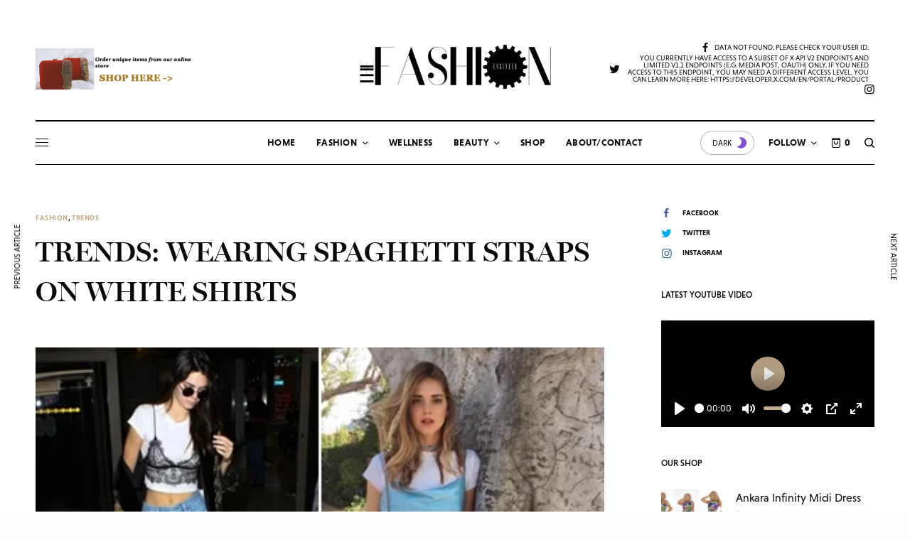

--- FILE ---
content_type: text/html; charset=UTF-8
request_url: https://thefashionengineer.com/trends-wearing-spaghetti-straps-on-white-shirts/
body_size: 45412
content:
<!doctype html>
<html lang="en-US">
<head>
	<meta charset="UTF-8" />
	<meta name="viewport" content="width=device-width, initial-scale=1, maximum-scale=1, viewport-fit=cover">
	<link rel="profile" href="http://gmpg.org/xfn/11">
	<link rel="pingback" href="https://thefashionengineer.com/xmlrpc.php">
	<meta name='robots' content='index, follow, max-image-preview:large, max-snippet:-1, max-video-preview:-1' />
<script>window._wca = window._wca || [];</script>

	<!-- This site is optimized with the Yoast SEO plugin v26.7 - https://yoast.com/wordpress/plugins/seo/ -->
	<title>Wearing Spaghetti Straps on White Shirts - Fashion trends 2016</title>
	<link rel="canonical" href="https://thefashionengineer.com/trends-wearing-spaghetti-straps-on-white-shirts/" />
	<meta property="og:locale" content="en_US" />
	<meta property="og:type" content="article" />
	<meta property="og:title" content="Wearing Spaghetti Straps on White Shirts - Fashion trends 2016" />
	<meta property="og:description" content="One of the coolest comebacks from the 90s has got to be the &#8220;Wearing Spaghetti Straps on White Shirts&#8221; look that the 90s girls rocked. &nbsp; Style Tip:You should only wear a solid colour t-shirt Check out these style inspiration for a more modern way to rock the &#8220;T-shirt under spaghetti&#8221; trend &nbsp; See Also&hellip;" />
	<meta property="og:url" content="https://thefashionengineer.com/trends-wearing-spaghetti-straps-on-white-shirts/" />
	<meta property="og:site_name" content="The Fashion Engineer" />
	<meta property="article:publisher" content="https://www.facebook.com/thefashionengineer07" />
	<meta property="article:published_time" content="2016-07-02T13:12:36+00:00" />
	<meta property="og:image" content="https://thefashionengineer.com/wp-content/uploads/2016/06/tshirt-inder-spaghetti-strap-header.jpg" />
	<meta property="og:image:width" content="406" />
	<meta property="og:image:height" content="494" />
	<meta property="og:image:type" content="image/jpeg" />
	<meta name="author" content="TFE Writer" />
	<meta name="twitter:label1" content="Written by" />
	<meta name="twitter:data1" content="TFE Writer" />
	<script type="application/ld+json" class="yoast-schema-graph">{"@context":"https://schema.org","@graph":[{"@type":"Article","@id":"https://thefashionengineer.com/trends-wearing-spaghetti-straps-on-white-shirts/#article","isPartOf":{"@id":"https://thefashionengineer.com/trends-wearing-spaghetti-straps-on-white-shirts/"},"author":{"name":"TFE Writer","@id":"https://thefashionengineer.com/#/schema/person/753fe57bb250cebcc8f6cbdb855fc003"},"headline":"Trends: Wearing Spaghetti Straps on White Shirts","datePublished":"2016-07-02T13:12:36+00:00","mainEntityOfPage":{"@id":"https://thefashionengineer.com/trends-wearing-spaghetti-straps-on-white-shirts/"},"wordCount":64,"commentCount":1,"publisher":{"@id":"https://thefashionengineer.com/#/schema/person/bf0ff4df05580bd2b6afe08dc5e18d40"},"image":{"@id":"https://thefashionengineer.com/trends-wearing-spaghetti-straps-on-white-shirts/#primaryimage"},"thumbnailUrl":"https://thefashionengineer.com/wp-content/uploads/2016/06/tshirt-inder-spaghetti-strap-header.jpg","keywords":["Wearing Spaghetti Straps on White Shirts"],"articleSection":["Fashion","Trends"],"inLanguage":"en-US","potentialAction":[{"@type":"CommentAction","name":"Comment","target":["https://thefashionengineer.com/trends-wearing-spaghetti-straps-on-white-shirts/#respond"]}]},{"@type":"WebPage","@id":"https://thefashionengineer.com/trends-wearing-spaghetti-straps-on-white-shirts/","url":"https://thefashionengineer.com/trends-wearing-spaghetti-straps-on-white-shirts/","name":"Wearing Spaghetti Straps on White Shirts - Fashion trends 2016","isPartOf":{"@id":"https://thefashionengineer.com/#website"},"primaryImageOfPage":{"@id":"https://thefashionengineer.com/trends-wearing-spaghetti-straps-on-white-shirts/#primaryimage"},"image":{"@id":"https://thefashionengineer.com/trends-wearing-spaghetti-straps-on-white-shirts/#primaryimage"},"thumbnailUrl":"https://thefashionengineer.com/wp-content/uploads/2016/06/tshirt-inder-spaghetti-strap-header.jpg","datePublished":"2016-07-02T13:12:36+00:00","breadcrumb":{"@id":"https://thefashionengineer.com/trends-wearing-spaghetti-straps-on-white-shirts/#breadcrumb"},"inLanguage":"en-US","potentialAction":[{"@type":"ReadAction","target":["https://thefashionengineer.com/trends-wearing-spaghetti-straps-on-white-shirts/"]}]},{"@type":"ImageObject","inLanguage":"en-US","@id":"https://thefashionengineer.com/trends-wearing-spaghetti-straps-on-white-shirts/#primaryimage","url":"https://thefashionengineer.com/wp-content/uploads/2016/06/tshirt-inder-spaghetti-strap-header.jpg","contentUrl":"https://thefashionengineer.com/wp-content/uploads/2016/06/tshirt-inder-spaghetti-strap-header.jpg","width":406,"height":494},{"@type":"BreadcrumbList","@id":"https://thefashionengineer.com/trends-wearing-spaghetti-straps-on-white-shirts/#breadcrumb","itemListElement":[{"@type":"ListItem","position":1,"name":"Home","item":"https://thefashionengineer.com/"},{"@type":"ListItem","position":2,"name":"Trends: Wearing Spaghetti Straps on White Shirts"}]},{"@type":"WebSite","@id":"https://thefashionengineer.com/#website","url":"https://thefashionengineer.com/","name":"The Fashion Engineer","description":"Houston Fashion, Wellness, and Lifestyle Blog","publisher":{"@id":"https://thefashionengineer.com/#/schema/person/bf0ff4df05580bd2b6afe08dc5e18d40"},"potentialAction":[{"@type":"SearchAction","target":{"@type":"EntryPoint","urlTemplate":"https://thefashionengineer.com/?s={search_term_string}"},"query-input":{"@type":"PropertyValueSpecification","valueRequired":true,"valueName":"search_term_string"}}],"inLanguage":"en-US"},{"@type":["Person","Organization"],"@id":"https://thefashionengineer.com/#/schema/person/bf0ff4df05580bd2b6afe08dc5e18d40","name":"Sayedero","image":{"@type":"ImageObject","inLanguage":"en-US","@id":"https://thefashionengineer.com/#/schema/person/image/","url":"http://thefashionengineer.com/wp-content/uploads/2017/08/LOGO.jpg","contentUrl":"http://thefashionengineer.com/wp-content/uploads/2017/08/LOGO.jpg","width":1690,"height":582,"caption":"Sayedero"},"logo":{"@id":"https://thefashionengineer.com/#/schema/person/image/"},"description":"The Fashion Engineer is a personal space where fashion, wellness, and everyday life intersect.","sameAs":["https://www.facebook.com/thefashionengineer07","https://x.com/fashionengineer"]},{"@type":"Person","@id":"https://thefashionengineer.com/#/schema/person/753fe57bb250cebcc8f6cbdb855fc003","name":"TFE Writer","image":{"@type":"ImageObject","inLanguage":"en-US","@id":"https://thefashionengineer.com/#/schema/person/image/","url":"https://secure.gravatar.com/avatar/3f82e4e0bb235c0ae1f7e5c426e9009bbeac1d8a1bb223d05c360f3e6db5f403?s=96&d=monsterid&r=g","contentUrl":"https://secure.gravatar.com/avatar/3f82e4e0bb235c0ae1f7e5c426e9009bbeac1d8a1bb223d05c360f3e6db5f403?s=96&d=monsterid&r=g","caption":"TFE Writer"},"url":"https://thefashionengineer.com/author/guest/"}]}</script>
	<!-- / Yoast SEO plugin. -->


<link rel='dns-prefetch' href='//cdn.plyr.io' />
<link rel='dns-prefetch' href='//stats.wp.com' />
<link rel='dns-prefetch' href='//secure.gravatar.com' />
<link rel='dns-prefetch' href='//use.typekit.net' />
<link rel='dns-prefetch' href='//v0.wordpress.com' />
<link rel='dns-prefetch' href='//jetpack.wordpress.com' />
<link rel='dns-prefetch' href='//s0.wp.com' />
<link rel='dns-prefetch' href='//public-api.wordpress.com' />
<link rel='dns-prefetch' href='//0.gravatar.com' />
<link rel='dns-prefetch' href='//1.gravatar.com' />
<link rel='dns-prefetch' href='//2.gravatar.com' />
<link rel='preconnect' href='//c0.wp.com' />
<link rel="alternate" type="application/rss+xml" title="The Fashion Engineer &raquo; Feed" href="https://thefashionengineer.com/feed/" />
<link rel="alternate" type="application/rss+xml" title="The Fashion Engineer &raquo; Comments Feed" href="https://thefashionengineer.com/comments/feed/" />
<link rel="alternate" type="application/rss+xml" title="The Fashion Engineer &raquo; Trends: Wearing Spaghetti Straps on White Shirts Comments Feed" href="https://thefashionengineer.com/trends-wearing-spaghetti-straps-on-white-shirts/feed/" />
<link rel="alternate" title="oEmbed (JSON)" type="application/json+oembed" href="https://thefashionengineer.com/wp-json/oembed/1.0/embed?url=https%3A%2F%2Fthefashionengineer.com%2Ftrends-wearing-spaghetti-straps-on-white-shirts%2F" />
<link rel="alternate" title="oEmbed (XML)" type="text/xml+oembed" href="https://thefashionengineer.com/wp-json/oembed/1.0/embed?url=https%3A%2F%2Fthefashionengineer.com%2Ftrends-wearing-spaghetti-straps-on-white-shirts%2F&#038;format=xml" />
<style id='wp-img-auto-sizes-contain-inline-css' type='text/css'>
img:is([sizes=auto i],[sizes^="auto," i]){contain-intrinsic-size:3000px 1500px}
/*# sourceURL=wp-img-auto-sizes-contain-inline-css */
</style>

<link rel='stylesheet' id='jetpack_related-posts-css' href='https://c0.wp.com/p/jetpack/15.4/modules/related-posts/related-posts.css' type='text/css' media='all' />
<style id='wp-emoji-styles-inline-css' type='text/css'>

	img.wp-smiley, img.emoji {
		display: inline !important;
		border: none !important;
		box-shadow: none !important;
		height: 1em !important;
		width: 1em !important;
		margin: 0 0.07em !important;
		vertical-align: -0.1em !important;
		background: none !important;
		padding: 0 !important;
	}
/*# sourceURL=wp-emoji-styles-inline-css */
</style>
<link rel='stylesheet' id='wp-block-library-css' href='https://thefashionengineer.com/wp-content/plugins/gutenberg/build/styles/block-library/style.min.css?ver=22.4.0' type='text/css' media='all' />
<style id='global-styles-inline-css' type='text/css'>
:root{--wp--preset--aspect-ratio--square: 1;--wp--preset--aspect-ratio--4-3: 4/3;--wp--preset--aspect-ratio--3-4: 3/4;--wp--preset--aspect-ratio--3-2: 3/2;--wp--preset--aspect-ratio--2-3: 2/3;--wp--preset--aspect-ratio--16-9: 16/9;--wp--preset--aspect-ratio--9-16: 9/16;--wp--preset--color--black: #000000;--wp--preset--color--cyan-bluish-gray: #abb8c3;--wp--preset--color--white: #ffffff;--wp--preset--color--pale-pink: #f78da7;--wp--preset--color--vivid-red: #cf2e2e;--wp--preset--color--luminous-vivid-orange: #ff6900;--wp--preset--color--luminous-vivid-amber: #fcb900;--wp--preset--color--light-green-cyan: #7bdcb5;--wp--preset--color--vivid-green-cyan: #00d084;--wp--preset--color--pale-cyan-blue: #8ed1fc;--wp--preset--color--vivid-cyan-blue: #0693e3;--wp--preset--color--vivid-purple: #9b51e0;--wp--preset--color--thb-accent: #c5ad90;--wp--preset--gradient--vivid-cyan-blue-to-vivid-purple: linear-gradient(135deg,rgb(6,147,227) 0%,rgb(155,81,224) 100%);--wp--preset--gradient--light-green-cyan-to-vivid-green-cyan: linear-gradient(135deg,rgb(122,220,180) 0%,rgb(0,208,130) 100%);--wp--preset--gradient--luminous-vivid-amber-to-luminous-vivid-orange: linear-gradient(135deg,rgb(252,185,0) 0%,rgb(255,105,0) 100%);--wp--preset--gradient--luminous-vivid-orange-to-vivid-red: linear-gradient(135deg,rgb(255,105,0) 0%,rgb(207,46,46) 100%);--wp--preset--gradient--very-light-gray-to-cyan-bluish-gray: linear-gradient(135deg,rgb(238,238,238) 0%,rgb(169,184,195) 100%);--wp--preset--gradient--cool-to-warm-spectrum: linear-gradient(135deg,rgb(74,234,220) 0%,rgb(151,120,209) 20%,rgb(207,42,186) 40%,rgb(238,44,130) 60%,rgb(251,105,98) 80%,rgb(254,248,76) 100%);--wp--preset--gradient--blush-light-purple: linear-gradient(135deg,rgb(255,206,236) 0%,rgb(152,150,240) 100%);--wp--preset--gradient--blush-bordeaux: linear-gradient(135deg,rgb(254,205,165) 0%,rgb(254,45,45) 50%,rgb(107,0,62) 100%);--wp--preset--gradient--luminous-dusk: linear-gradient(135deg,rgb(255,203,112) 0%,rgb(199,81,192) 50%,rgb(65,88,208) 100%);--wp--preset--gradient--pale-ocean: linear-gradient(135deg,rgb(255,245,203) 0%,rgb(182,227,212) 50%,rgb(51,167,181) 100%);--wp--preset--gradient--electric-grass: linear-gradient(135deg,rgb(202,248,128) 0%,rgb(113,206,126) 100%);--wp--preset--gradient--midnight: linear-gradient(135deg,rgb(2,3,129) 0%,rgb(40,116,252) 100%);--wp--preset--font-size--small: 13px;--wp--preset--font-size--medium: 20px;--wp--preset--font-size--large: 36px;--wp--preset--font-size--x-large: 42px;--wp--preset--spacing--20: 0.44rem;--wp--preset--spacing--30: 0.67rem;--wp--preset--spacing--40: 1rem;--wp--preset--spacing--50: 1.5rem;--wp--preset--spacing--60: 2.25rem;--wp--preset--spacing--70: 3.38rem;--wp--preset--spacing--80: 5.06rem;--wp--preset--shadow--natural: 6px 6px 9px rgba(0, 0, 0, 0.2);--wp--preset--shadow--deep: 12px 12px 50px rgba(0, 0, 0, 0.4);--wp--preset--shadow--sharp: 6px 6px 0px rgba(0, 0, 0, 0.2);--wp--preset--shadow--outlined: 6px 6px 0px -3px rgb(255, 255, 255), 6px 6px rgb(0, 0, 0);--wp--preset--shadow--crisp: 6px 6px 0px rgb(0, 0, 0);}:where(body) { margin: 0; }:where(.is-layout-flex){gap: 0.5em;}:where(.is-layout-grid){gap: 0.5em;}body .is-layout-flex{display: flex;}.is-layout-flex{flex-wrap: wrap;align-items: center;}.is-layout-flex > :is(*, div){margin: 0;}body .is-layout-grid{display: grid;}.is-layout-grid > :is(*, div){margin: 0;}body{padding-top: 0px;padding-right: 0px;padding-bottom: 0px;padding-left: 0px;}a:where(:not(.wp-element-button)){text-decoration: underline;}:root :where(.wp-element-button, .wp-block-button__link){background-color: #32373c;border-width: 0;color: #fff;font-family: inherit;font-size: inherit;font-style: inherit;font-weight: inherit;letter-spacing: inherit;line-height: inherit;padding-top: calc(0.667em + 2px);padding-right: calc(1.333em + 2px);padding-bottom: calc(0.667em + 2px);padding-left: calc(1.333em + 2px);text-decoration: none;text-transform: inherit;}.has-black-color{color: var(--wp--preset--color--black) !important;}.has-cyan-bluish-gray-color{color: var(--wp--preset--color--cyan-bluish-gray) !important;}.has-white-color{color: var(--wp--preset--color--white) !important;}.has-pale-pink-color{color: var(--wp--preset--color--pale-pink) !important;}.has-vivid-red-color{color: var(--wp--preset--color--vivid-red) !important;}.has-luminous-vivid-orange-color{color: var(--wp--preset--color--luminous-vivid-orange) !important;}.has-luminous-vivid-amber-color{color: var(--wp--preset--color--luminous-vivid-amber) !important;}.has-light-green-cyan-color{color: var(--wp--preset--color--light-green-cyan) !important;}.has-vivid-green-cyan-color{color: var(--wp--preset--color--vivid-green-cyan) !important;}.has-pale-cyan-blue-color{color: var(--wp--preset--color--pale-cyan-blue) !important;}.has-vivid-cyan-blue-color{color: var(--wp--preset--color--vivid-cyan-blue) !important;}.has-vivid-purple-color{color: var(--wp--preset--color--vivid-purple) !important;}.has-thb-accent-color{color: var(--wp--preset--color--thb-accent) !important;}.has-black-background-color{background-color: var(--wp--preset--color--black) !important;}.has-cyan-bluish-gray-background-color{background-color: var(--wp--preset--color--cyan-bluish-gray) !important;}.has-white-background-color{background-color: var(--wp--preset--color--white) !important;}.has-pale-pink-background-color{background-color: var(--wp--preset--color--pale-pink) !important;}.has-vivid-red-background-color{background-color: var(--wp--preset--color--vivid-red) !important;}.has-luminous-vivid-orange-background-color{background-color: var(--wp--preset--color--luminous-vivid-orange) !important;}.has-luminous-vivid-amber-background-color{background-color: var(--wp--preset--color--luminous-vivid-amber) !important;}.has-light-green-cyan-background-color{background-color: var(--wp--preset--color--light-green-cyan) !important;}.has-vivid-green-cyan-background-color{background-color: var(--wp--preset--color--vivid-green-cyan) !important;}.has-pale-cyan-blue-background-color{background-color: var(--wp--preset--color--pale-cyan-blue) !important;}.has-vivid-cyan-blue-background-color{background-color: var(--wp--preset--color--vivid-cyan-blue) !important;}.has-vivid-purple-background-color{background-color: var(--wp--preset--color--vivid-purple) !important;}.has-thb-accent-background-color{background-color: var(--wp--preset--color--thb-accent) !important;}.has-black-border-color{border-color: var(--wp--preset--color--black) !important;}.has-cyan-bluish-gray-border-color{border-color: var(--wp--preset--color--cyan-bluish-gray) !important;}.has-white-border-color{border-color: var(--wp--preset--color--white) !important;}.has-pale-pink-border-color{border-color: var(--wp--preset--color--pale-pink) !important;}.has-vivid-red-border-color{border-color: var(--wp--preset--color--vivid-red) !important;}.has-luminous-vivid-orange-border-color{border-color: var(--wp--preset--color--luminous-vivid-orange) !important;}.has-luminous-vivid-amber-border-color{border-color: var(--wp--preset--color--luminous-vivid-amber) !important;}.has-light-green-cyan-border-color{border-color: var(--wp--preset--color--light-green-cyan) !important;}.has-vivid-green-cyan-border-color{border-color: var(--wp--preset--color--vivid-green-cyan) !important;}.has-pale-cyan-blue-border-color{border-color: var(--wp--preset--color--pale-cyan-blue) !important;}.has-vivid-cyan-blue-border-color{border-color: var(--wp--preset--color--vivid-cyan-blue) !important;}.has-vivid-purple-border-color{border-color: var(--wp--preset--color--vivid-purple) !important;}.has-thb-accent-border-color{border-color: var(--wp--preset--color--thb-accent) !important;}.has-vivid-cyan-blue-to-vivid-purple-gradient-background{background: var(--wp--preset--gradient--vivid-cyan-blue-to-vivid-purple) !important;}.has-light-green-cyan-to-vivid-green-cyan-gradient-background{background: var(--wp--preset--gradient--light-green-cyan-to-vivid-green-cyan) !important;}.has-luminous-vivid-amber-to-luminous-vivid-orange-gradient-background{background: var(--wp--preset--gradient--luminous-vivid-amber-to-luminous-vivid-orange) !important;}.has-luminous-vivid-orange-to-vivid-red-gradient-background{background: var(--wp--preset--gradient--luminous-vivid-orange-to-vivid-red) !important;}.has-very-light-gray-to-cyan-bluish-gray-gradient-background{background: var(--wp--preset--gradient--very-light-gray-to-cyan-bluish-gray) !important;}.has-cool-to-warm-spectrum-gradient-background{background: var(--wp--preset--gradient--cool-to-warm-spectrum) !important;}.has-blush-light-purple-gradient-background{background: var(--wp--preset--gradient--blush-light-purple) !important;}.has-blush-bordeaux-gradient-background{background: var(--wp--preset--gradient--blush-bordeaux) !important;}.has-luminous-dusk-gradient-background{background: var(--wp--preset--gradient--luminous-dusk) !important;}.has-pale-ocean-gradient-background{background: var(--wp--preset--gradient--pale-ocean) !important;}.has-electric-grass-gradient-background{background: var(--wp--preset--gradient--electric-grass) !important;}.has-midnight-gradient-background{background: var(--wp--preset--gradient--midnight) !important;}.has-small-font-size{font-size: var(--wp--preset--font-size--small) !important;}.has-medium-font-size{font-size: var(--wp--preset--font-size--medium) !important;}.has-large-font-size{font-size: var(--wp--preset--font-size--large) !important;}.has-x-large-font-size{font-size: var(--wp--preset--font-size--x-large) !important;}
/*# sourceURL=global-styles-inline-css */
</style>

<style id='classic-theme-styles-inline-css' type='text/css'>
.wp-block-button__link{background-color:#32373c;border-radius:9999px;box-shadow:none;color:#fff;font-size:1.125em;padding:calc(.667em + 2px) calc(1.333em + 2px);text-decoration:none}.wp-block-file__button{background:#32373c;color:#fff}.wp-block-accordion-heading{margin:0}.wp-block-accordion-heading__toggle{background-color:inherit!important;color:inherit!important}.wp-block-accordion-heading__toggle:not(:focus-visible){outline:none}.wp-block-accordion-heading__toggle:focus,.wp-block-accordion-heading__toggle:hover{background-color:inherit!important;border:none;box-shadow:none;color:inherit;padding:var(--wp--preset--spacing--20,1em) 0;text-decoration:none}.wp-block-accordion-heading__toggle:focus-visible{outline:auto;outline-offset:0}
/*# sourceURL=https://thefashionengineer.com/wp-content/plugins/gutenberg/build/styles/block-library/classic.min.css */
</style>
<style id='woocommerce-inline-inline-css' type='text/css'>
.woocommerce form .form-row .required { visibility: visible; }
/*# sourceURL=woocommerce-inline-inline-css */
</style>
<link rel='stylesheet' id='thb-app-css' href='https://thefashionengineer.com/wp-content/themes/theissue/assets/css/app.css?ver=1.6.9' type='text/css' media='all' />
<link rel='stylesheet' id='thb-post-detail-css' href='https://thefashionengineer.com/wp-content/themes/theissue/assets/css/app-post-detail.css?ver=1.6.9' type='text/css' media='all' />
<style id='thb-post-detail-inline-css' type='text/css'>
body,h1, .h1, h2, .h2, h3, .h3, h4, .h4, h5, .h5, h6, .h6,.thb-lightbox-button .thb-lightbox-text,.post .post-category,.post.thumbnail-seealso .thb-seealso-text,.thb-entry-footer,.smart-list .smart-list-title .smart-list-count,.smart-list .thb-smart-list-content .smart-list-count,.thb-carousel.bottom-arrows .slick-bottom-arrows,.thb-hotspot-container,.thb-pin-it-container .thb-pin-it,label,input[type="text"],input[type="password"],input[type="date"],input[type="datetime"],input[type="email"],input[type="number"],input[type="search"],input[type="tel"],input[type="time"],input[type="url"],textarea,.testimonial-author,.thb-article-sponsors,input[type="submit"],submit,.button,.btn,.btn-block,.btn-text,.post .post-gallery .thb-post-icon,.post .thb-post-bottom,.woocommerce-MyAccount-navigation,.featured_image_credit,.widget .thb-widget-title,.thb-readmore .thb-readmore-title,.widget.thb_widget_instagram .thb-instagram-header,.widget.thb_widget_instagram .thb-instagram-footer,.thb-instagram-row figure .instagram-link,.widget.thb_widget_top_reviews .post .widget-review-title-holder .thb-widget-score,.thb-instagram-row figure,.widget.thb_widget_top_categories .thb-widget-category-link .thb-widget-category-name,.widget.thb_widget_twitter .thb-twitter-user,.widget.thb_widget_twitter .thb-tweet .thb-tweet-time,.widget.thb_widget_twitter .thb-tweet .thb-tweet-actions,.thb-social-links-container,.login-page-form,.woocommerce .woocommerce-form-login .lost_password,.woocommerce-message, .woocommerce-error, .woocommerce-notice, .woocommerce-info,.woocommerce-success,.select2,.woocommerce-MyAccount-content legend,.shop_table,.thb-lightbox-button .thb-lightbox-thumbs,.post.thumbnail-style6 .post-gallery .now-playing,.widget.thb_widget_top_reviews .post .widget-review-title-holder .thb-widget-score strong,.post.thumbnail-style8 .thumb_large_count,.post.thumbnail-style4 .thumb_count,.post .thb-read-more {font-family:niveau-grotesk, 'BlinkMacSystemFont', -apple-system, 'Roboto', 'Lucida Sans';}.post-title h1,.post-title h2,.post-title h3,.post-title h4,.post-title h5,.post-title h6 {font-family:miller-banner, 'BlinkMacSystemFont', -apple-system, 'Roboto', 'Lucida Sans';}.post-content,.post-excerpt,.thb-article-subscribe p,.thb-article-author p,.commentlist .comment p, .commentlist .review p,.thb-executive-summary,.thb-newsletter-form p,.search-title p,.thb-product-detail .product-information .woocommerce-product-details__short-description,.widget:not(.woocommerce) p,.thb-author-info .thb-author-page-description p,.wpb_text_column,.no-vc,.woocommerce-tabs .wc-tab,.woocommerce-tabs .wc-tab p:not(.stars),.thb-pricing-table .pricing-container .pricing-description,.content404 p,.subfooter p {font-family:niveau-grotesk, 'BlinkMacSystemFont', -apple-system, 'Roboto', 'Lucida Sans';}.thb-full-menu {}.thb-mobile-menu,.thb-secondary-menu {}.thb-dropcap-on .post-detail .post-content>p:first-of-type:first-letter,.thb-dropcap-on .post-detail .post-content>.row:first-of-type .columns:first-of-type .wpb_text_column:first-of-type .wpb_wrapper>p:first-of-type:first-letter {}.widget.style1 .thb-widget-title,.widget.style2 .thb-widget-title,.widget.style3 .thb-widget-title {}em {}label {}input[type="submit"],submit,.button,.btn,.btn-block,.btn-text {}.article-container .post-content,.article-container .post-content p:not(.wp-block-cover-text) {font-weight:400;font-size:18px;}.post .post-category {font-weight:700;font-size:10px;}.post-detail .thb-executive-summary li {}.post .post-excerpt {}.thb-full-menu>li>a:not(.logolink) {font-weight:600;font-size:13px;letter-spacing:0.02em !important;}.thb-full-menu li .sub-menu li a {}.thb-mobile-menu>li>a {}.thb-mobile-menu .sub-menu a {}.thb-secondary-menu a {}#mobile-menu .menu-footer {}#mobile-menu .thb-social-links-container .thb-social-link-wrap .thb-social-link .thb-social-icon-container {}.widget .thb-widget-title,.widget.style2 .thb-widget-title,.widget.style3 .thb-widget-title{}.footer .widget .thb-widget-title,.footer .widget.style2 .thb-widget-title,.footer .widget.style3 .thb-widget-title {}.footer .widget,.footer .widget p {}.subfooter .thb-full-menu>li>a:not(.logolink) {}.subfooter p {}.subfooter .thb-social-links-container.thb-social-horizontal .thb-social-link-wrap .thb-social-icon-container,.subfooter.style6 .thb-social-links-container.thb-social-horizontal .thb-social-link-wrap .thb-social-icon-container {}#scroll_to_top {}.search-title p {}@media screen and (min-width:1024px) {h1,.h1 {}}h1,.h1 {}@media screen and (min-width:1024px) {h2 {}}h2 {}@media screen and (min-width:1024px) {h3 {}}h3 {}@media screen and (min-width:1024px) {h4 {}}h4 {}@media screen and (min-width:1024px) {h5 {}}h5 {}h6 {}.logo-holder .logolink .logoimg {max-height:100px;}.logo-holder .logolink .logoimg[src$=".svg"] {max-height:100%;height:100px;}@media screen and (max-width:1023px) {.header.header-mobile .logo-holder .logolink .logoimg {max-height:px;}.header.header-mobile .logo-holder .logolink .logoimg[src$=".svg"] {max-height:100%;height:px;}}.header.fixed:not(.header-mobile) .logo-holder .logolink .logoimg {max-height:22px;}.header.fixed:not(.header-mobile) .logo-holder .logolink .logoimg {max-height:100%;height:22px;}#mobile-menu .logolink .logoimg {max-height:32px;}#mobile-menu .logolink .logoimg {max-height:100%;height:32px;}.header:not(.fixed):not(.header-mobile):not(.style1) {padding-top:25px;}.header.style1 .header-logo-row {padding-top:25px;}.header:not(.header-mobile):not(.fixed) .logo-holder {padding-top:14px;padding-bottom:30px;}a:hover,h1 small, h2 small, h3 small, h4 small, h5 small, h6 small,h1 small a, h2 small a, h3 small a, h4 small a, h5 small a, h6 small a,.secondary-area .thb-follow-holder .sub-menu .subscribe_part .thb-newsletter-form h4,.secondary-area .thb-follow-holder .sub-menu .subscribe_part .thb-newsletter-form .newsletter-form .btn:hover,.thb-full-menu.thb-standard > li.current-menu-item:not(.has-hash) > a,.thb-full-menu > li > a:not(.logolink)[data-filter].active,.thb-dropdown-color-dark .thb-full-menu .sub-menu li a:hover,#mobile-menu.dark .thb-mobile-menu > li > a:hover,#mobile-menu.dark .sub-menu a:hover,#mobile-menu.dark .thb-secondary-menu a:hover,.thb-secondary-menu a:hover,.post .thb-read-more:hover,.post:not(.white-post-content) .thb-post-bottom.sponsored-bottom ul li,.post:not(.white-post-content) .thb-post-bottom .post-share:hover,.thb-dropcap-on .post-detail .post-content>p:first-of-type:first-letter,.thb-dropcap-on .post-detail .post-content>.row:first-of-type .columns:first-of-type .wpb_text_column:first-of-type .wpb_wrapper>p:first-of-type:first-letter,.post-detail .thb-executive-summary li:before,.thb-readmore p a,input[type="submit"].white:hover,.button.white:hover,.btn.white:hover,input[type="submit"].style2.accent,.button.style2.accent,.btn.style2.accent,.search-title h1 strong,.thb-author-page-meta a:hover,.widget.thb_widget_top_reviews .post .widget-review-title-holder .thb-widget-score strong,.thb-autotype .thb-autotype-entry,.thb_location_container.row .thb_location h5,.thb-page-menu li:hover a, .thb-page-menu li.current_page_item a,.thb-tabs.style3 .vc_tta-panel-heading h4 a:hover,.thb-tabs.style3 .vc_tta-panel-heading h4 a.active,.thb-tabs.style4 .vc_tta-panel-heading h4 a:hover,.thb-tabs.style4 .vc_tta-panel-heading h4 a.active,.thb-iconbox.top.type5 .iconbox-content .thb-read-more,.thb-testimonials.style7 .testimonial-author cite,.thb-testimonials.style7 .testimonial-author span,.thb-article-reactions .row .columns .thb-reaction.active .thb-reaction-count,.thb-article-sponsors .sponsored-by,.thb-cookie-bar .thb-cookie-text a,.thb-pricing-table.style2 .pricing-container .thb_pricing_head .thb-price,.thb-hotspot-container .product-hotspots .product-title .hotspots-buynow,.plyr--full-ui input[type=range],.woocommerce-checkout-payment .wc_payment_methods .wc_payment_method.payment_method_paypal .about_paypal,.has-thb-accent-color,.wp-block-button .wp-block-button__link.has-thb-accent-color {color:#c5ad90;}.columns.thb-light-column .thb-newsletter-form .btn:hover,.secondary-area .thb-trending-holder .thb-full-menu li.menu-item-has-children .sub-menu .thb-trending .thb-trending-tabs a.active,.thb-full-menu.thb-line-marker > li > a:before,#mobile-menu.dark .widget.thb_widget_subscribe .btn:hover,.post .thb-read-more:after,.post.style4 .post-gallery:after,.post.style5 .post-inner-content,.post.style13 .post-gallery:after,.smart-list .smart-list-title .smart-list-count,.smart-list.smart-list-v3 .thb-smart-list-nav .arrow:not(.disabled):hover,.thb-custom-checkbox input[type="checkbox"]:checked + label:before,input[type="submit"]:not(.white):not(.grey):not(.style2):not(.white):not(.add_to_cart_button):not(.accent):hover,.button:not(.white):not(.grey):not(.style2):not(.white):not(.add_to_cart_button):not(.accent):hover,.btn:not(.white):not(.grey):not(.style2):not(.white):not(.add_to_cart_button):not(.accent):hover,input[type="submit"].grey:hover,.button.grey:hover,.btn.grey:hover,input[type="submit"].accent, input[type="submit"].checkout,.button.accent,.button.checkout,.btn.accent,.btn.checkout,input[type="submit"].style2.accent:hover,.button.style2.accent:hover,.btn.style2.accent:hover,.btn-text.style3 .circle-btn,.widget.thb_widget_top_categories .thb-widget-category-link:hover .thb-widget-category-name,.thb-progressbar .thb-progress span,.thb-page-menu.style1 li:hover a, .thb-page-menu.style1 li.current_page_item a,.thb-client-row.thb-opacity.with-accent .thb-client:hover,.thb-client-row .style4 .accent-color,.thb-tabs.style1 .vc_tta-panel-heading h4 a:before,.thb-testimonials.style7 .thb-carousel .slick-dots .select,.thb-categorylinks.style2 a:after,.thb-category-card:hover,.thb-hotspot-container .thb-hotspot.pin-accent,.pagination ul .page-numbers.current, .pagination ul .page-numbers:not(.dots):hover,.pagination .nav-links .page-numbers.current,.pagination .nav-links .page-numbers:not(.dots):hover,.woocommerce-pagination ul .page-numbers.current,.woocommerce-pagination ul .page-numbers:not(.dots):hover,.woocommerce-pagination .nav-links .page-numbers.current,.woocommerce-pagination .nav-links .page-numbers:not(.dots):hover,.plyr__control--overlaid,.plyr--video .plyr__control.plyr__tab-focus, .plyr--video .plyr__control:hover, .plyr--video .plyr__control[aria-expanded=true],.badge.onsale,.demo_store,.products .product .product_after_title .button:hover:after,.woocommerce-MyAccount-navigation ul li:hover a, .woocommerce-MyAccount-navigation ul li.is-active a,.has-thb-accent-background-color,.wp-block-button .wp-block-button__link.has-thb-accent-background-color {background-color:#c5ad90;}.thb-dark-mode-on .btn.grey:hover,.thb-dark-mode-on .thb-pricing-table.style2 .pricing-container .btn:hover,.thb-dark-mode-on .woocommerce-checkout-payment .wc_payment_methods+.place-order .button:hover {background-color:#c5ad90;}input[type="submit"].accent:hover, input[type="submit"].checkout:hover,.button.accent:hover,.button.checkout:hover,.btn.accent:hover,.btn.checkout:hover {background-color:#b19c82;}.post-detail .post-split-title-container,.thb-article-reactions .row .columns .thb-reaction.active .thb-reaction-image,.secondary-area .thb-follow-holder .sub-menu .subscribe_part {background-color:rgba(197,173,144, 0.05) !important;}.post.style6.style6-bg .post-inner-content {background-color:rgba(197,173,144, 0.15);}.thb-lightbox-button:hover {background-color:rgba(197,173,144, 0.05);}.thb-tabs.style3 .vc_tta-panel-heading h4 a:before {background-color:rgba(197,173,144, 0.4);}.secondary-area .thb-trending-holder .thb-full-menu li.menu-item-has-children .sub-menu .thb-trending .thb-trending-tabs a.active,.post .post-title a:hover > span,.post.sticky .post-title a>span,.thb-lightbox-button:hover,.thb-custom-checkbox label:before,input[type="submit"].style2.accent,.button.style2.accent,.btn.style2.accent,.thb-page-menu.style1 li:hover a, .thb-page-menu.style1 li.current_page_item a,.thb-client-row.has-border.thb-opacity.with-accent .thb-client:hover,.thb-iconbox.top.type5,.thb-article-reactions .row .columns .thb-reaction:hover .thb-reaction-image,.thb-article-reactions .row .columns .thb-reaction.active .thb-reaction-image,.pagination ul .page-numbers.current, .pagination ul .page-numbers:not(.dots):hover,.pagination .nav-links .page-numbers.current,.pagination .nav-links .page-numbers:not(.dots):hover,.woocommerce-pagination ul .page-numbers.current,.woocommerce-pagination ul .page-numbers:not(.dots):hover,.woocommerce-pagination .nav-links .page-numbers.current,.woocommerce-pagination .nav-links .page-numbers:not(.dots):hover,.woocommerce-MyAccount-navigation ul li:hover a, .woocommerce-MyAccount-navigation ul li.is-active a {border-color:#c5ad90;}.thb-page-menu.style1 li:hover + li a, .thb-page-menu.style1 li.current_page_item + li a,.woocommerce-MyAccount-navigation ul li:hover + li a, .woocommerce-MyAccount-navigation ul li.is-active + li a {border-top-color:#c5ad90;}.text-underline-style:after, .post-detail .post-content > p > a:after, .post-detail .post-content>ul:not([class])>li>a:after, .post-detail .post-content>ol:not([class])>li>a:after, .wpb_text_column p > a:after, .smart-list .thb-smart-list-content p > a:after, .post-gallery-content .thb-content-row .columns.image-text p>a:after {border-bottom-color:#c5ad90;}.secondary-area .thb-trending-holder .thb-full-menu li.menu-item-has-children .sub-menu .thb-trending .thb-trending-tabs a.active + a {border-left-color:#c5ad90;}.header.fixed .thb-reading-indicator .thb-indicator .indicator-hover,.header.fixed .thb-reading-indicator .thb-indicator .indicator-arrow,.commentlist .comment .reply a:hover svg path,.commentlist .review .reply a:hover svg path,.btn-text.style4 .arrow svg:first-child,.thb-iconbox.top.type5 .iconbox-content .thb-read-more svg,.thb-iconbox.top.type5 .iconbox-content .thb-read-more svg .bar,.thb-article-review.style2 .thb-article-figure .thb-average .thb-hexagon path {fill:#c5ad90;}@media screen and (-ms-high-contrast:active), (-ms-high-contrast:none) {.header.fixed .thb-reading-indicator:hover .thb-indicator .indicator-hover {fill:#c5ad90;}}.header.fixed .thb-reading-indicator .thb-indicator .indicator-fill {stroke:#c5ad90;}.thb-tabs.style2 .vc_tta-panel-heading h4 a.active {-moz-box-shadow:inset 0 -3px 0 #c5ad90, 0 1px 0 #c5ad90;-webkit-box-shadow:inset 0 -3px 0 #c5ad90, 0 1px 0 #c5ad90;box-shadow:inset 0 -3px 0 #c5ad90, 0 1px 0 #c5ad90;}.post:not(.post-white-title):not(.featured-style):not(.white-post-content) .post-category a { color:#c5ad90 !important; }.page-id-10197 #wrapper div[role="main"],.postid-10197 #wrapper div[role="main"] {}#mobile-menu {background-color: !important;background-image:url(https://theissue.fuelthemes.net/issue-08/wp-content/uploads/sites/8/2019/02/mobile_bg-1.jpg) !important;background-repeat:no-repeat !important;}.thb-full-menu .sub-menu,.thb-dropdown-color-dark .thb-full-menu .sub-menu {background-color:#fcfaf9 !important;}.subfooter {background-color:#fff6f6 !important;}.subfooter .footer-logo-holder .logoimg {max-height:22px;}.row {max-width:1300%;}.row.max_width {max-width:1300% !important;}.header:not(.fixed) .thb-navbar {border-top:2px solid black;border-bottom:1px solid black;}
/*# sourceURL=thb-post-detail-inline-css */
</style>
<link rel='stylesheet' id='thb-woocommerce-css' href='https://thefashionengineer.com/wp-content/themes/theissue/assets/css/app-woocommerce.css?ver=1.6.9' type='text/css' media='all' />
<link rel='stylesheet' id='thb-style-css' href='https://thefashionengineer.com/wp-content/themes/theissue/style.css?ver=1.6.9' type='text/css' media='all' />
<link rel='stylesheet' id='thb-typekit-css' href='https://use.typekit.net/rky3bol.css?ver=1.6.9' type='text/css' media='' />
<link rel='stylesheet' id='thb-darkmode-css' href='https://thefashionengineer.com/wp-content/themes/theissue/assets/css/dark_mode.css?ver=1.6.9' type='text/css' media='' />
<link rel='stylesheet' id='sharedaddy-css' href='https://c0.wp.com/p/jetpack/15.4/modules/sharedaddy/sharing.css' type='text/css' media='all' />
<link rel='stylesheet' id='social-logos-css' href='https://c0.wp.com/p/jetpack/15.4/_inc/social-logos/social-logos.min.css' type='text/css' media='all' />
<script type="text/javascript" src="https://c0.wp.com/c/6.9/wp-includes/js/jquery/jquery.min.js" id="jquery-core-js"></script>
<script type="text/javascript" src="https://c0.wp.com/c/6.9/wp-includes/js/jquery/jquery-migrate.min.js" id="jquery-migrate-js"></script>
<script type="text/javascript" id="jetpack_related-posts-js-extra">
/* <![CDATA[ */
var related_posts_js_options = {"post_heading":"h4"};
//# sourceURL=jetpack_related-posts-js-extra
/* ]]> */
</script>
<script type="text/javascript" src="https://c0.wp.com/p/jetpack/15.4/_inc/build/related-posts/related-posts.min.js" id="jetpack_related-posts-js"></script>
<script type="text/javascript" src="https://c0.wp.com/p/woocommerce/10.4.3/assets/js/jquery-blockui/jquery.blockUI.min.js" id="wc-jquery-blockui-js" defer="defer" data-wp-strategy="defer"></script>
<script type="text/javascript" id="wc-add-to-cart-js-extra">
/* <![CDATA[ */
var wc_add_to_cart_params = {"ajax_url":"/wp-admin/admin-ajax.php","wc_ajax_url":"/?wc-ajax=%%endpoint%%","i18n_view_cart":"View cart","cart_url":"https://thefashionengineer.com/cart/","is_cart":"","cart_redirect_after_add":"yes"};
//# sourceURL=wc-add-to-cart-js-extra
/* ]]> */
</script>
<script type="text/javascript" src="https://c0.wp.com/p/woocommerce/10.4.3/assets/js/frontend/add-to-cart.min.js" id="wc-add-to-cart-js" defer="defer" data-wp-strategy="defer"></script>
<script type="text/javascript" src="https://c0.wp.com/p/woocommerce/10.4.3/assets/js/js-cookie/js.cookie.min.js" id="wc-js-cookie-js" defer="defer" data-wp-strategy="defer"></script>
<script type="text/javascript" id="woocommerce-js-extra">
/* <![CDATA[ */
var woocommerce_params = {"ajax_url":"/wp-admin/admin-ajax.php","wc_ajax_url":"/?wc-ajax=%%endpoint%%","i18n_password_show":"Show password","i18n_password_hide":"Hide password"};
//# sourceURL=woocommerce-js-extra
/* ]]> */
</script>
<script type="text/javascript" src="https://c0.wp.com/p/woocommerce/10.4.3/assets/js/frontend/woocommerce.min.js" id="woocommerce-js" defer="defer" data-wp-strategy="defer"></script>
<script type="text/javascript" src="https://stats.wp.com/s-202604.js" id="woocommerce-analytics-js" defer="defer" data-wp-strategy="defer"></script>
<script></script><link rel="https://api.w.org/" href="https://thefashionengineer.com/wp-json/" /><link rel="alternate" title="JSON" type="application/json" href="https://thefashionengineer.com/wp-json/wp/v2/posts/10197" /><link rel="EditURI" type="application/rsd+xml" title="RSD" href="https://thefashionengineer.com/xmlrpc.php?rsd" />

<link rel='shortlink' href='https://wp.me/p4h8Yr-2Et' />
<script type="text/javascript">
(function(url){
	if(/(?:Chrome\/26\.0\.1410\.63 Safari\/537\.31|WordfenceTestMonBot)/.test(navigator.userAgent)){ return; }
	var addEvent = function(evt, handler) {
		if (window.addEventListener) {
			document.addEventListener(evt, handler, false);
		} else if (window.attachEvent) {
			document.attachEvent('on' + evt, handler);
		}
	};
	var removeEvent = function(evt, handler) {
		if (window.removeEventListener) {
			document.removeEventListener(evt, handler, false);
		} else if (window.detachEvent) {
			document.detachEvent('on' + evt, handler);
		}
	};
	var evts = 'contextmenu dblclick drag dragend dragenter dragleave dragover dragstart drop keydown keypress keyup mousedown mousemove mouseout mouseover mouseup mousewheel scroll'.split(' ');
	var logHuman = function() {
		if (window.wfLogHumanRan) { return; }
		window.wfLogHumanRan = true;
		var wfscr = document.createElement('script');
		wfscr.type = 'text/javascript';
		wfscr.async = true;
		wfscr.src = url + '&r=' + Math.random();
		(document.getElementsByTagName('head')[0]||document.getElementsByTagName('body')[0]).appendChild(wfscr);
		for (var i = 0; i < evts.length; i++) {
			removeEvent(evts[i], logHuman);
		}
	};
	for (var i = 0; i < evts.length; i++) {
		addEvent(evts[i], logHuman);
	}
})('//thefashionengineer.com/?wordfence_lh=1&hid=6E3C5977BAD1F11B57448352EC6880EE');
</script>	<style>img#wpstats{display:none}</style>
			<noscript><style>.woocommerce-product-gallery{ opacity: 1 !important; }</style></noscript>
	<style type="text/css">
body.custom-background #wrapper div[role="main"] { background-color: #ffffff; }
</style>
	<link rel="icon" href="https://thefashionengineer.com/wp-content/uploads/2019/10/cropped-android-chrome-512x512-32x32.png" sizes="32x32" />
<link rel="icon" href="https://thefashionengineer.com/wp-content/uploads/2019/10/cropped-android-chrome-512x512-192x192.png" sizes="192x192" />
<link rel="apple-touch-icon" href="https://thefashionengineer.com/wp-content/uploads/2019/10/cropped-android-chrome-512x512-180x180.png" />
<meta name="msapplication-TileImage" content="https://thefashionengineer.com/wp-content/uploads/2019/10/cropped-android-chrome-512x512-270x270.png" />
<noscript><style> .wpb_animate_when_almost_visible { opacity: 1; }</style></noscript>				<style type="text/css" id="c4wp-checkout-css">
					.woocommerce-checkout .c4wp_captcha_field {
						margin-bottom: 10px;
						margin-top: 15px;
						position: relative;
						display: inline-block;
					}
				</style>
							<style type="text/css" id="c4wp-v3-lp-form-css">
				.login #login, .login #lostpasswordform {
					min-width: 350px !important;
				}
				.wpforms-field-c4wp iframe {
					width: 100% !important;
				}
			</style>
			<link rel='stylesheet' id='wc-blocks-style-css' href='https://c0.wp.com/p/woocommerce/10.4.3/assets/client/blocks/wc-blocks.css' type='text/css' media='all' />
</head>
<body class="wp-singular post-template-default single single-post postid-10197 single-format-standard wp-theme-theissue theme-theissue woocommerce-no-js thb-dropcap-on fixed-header-on fixed-header-scroll-on thb-dropdown-color-light right-click-off thb-borders-off thb-pinit-on thb-boxed-off thb-dark-mode-off thb-capitalize-on thb-parallax-on thb-single-product-ajax-on thb-article-sidebar-mobile-off wpb-js-composer js-comp-ver-7.4 vc_responsive">
<!-- Start Wrapper -->
<div id="wrapper" class="thb-page-transition-on">

			<!-- Start Fixed Header -->
		<header class="header fixed fixed-article header-full-width fixed-header-full-width-on light-header thb-fixed-shadow-style1">
	<div class="row full-width-row">
		<div class="small-12 columns">
			<div class="thb-navbar">
				<div class="fixed-logo-holder">
						<div class="mobile-toggle-holder">
		<div class="mobile-toggle">
			<span></span><span></span><span></span>
		</div>
	</div>
							<div class="logo-holder fixed-logo-holder">
		<a href="https://thefashionengineer.com/" class="logolink" title="The Fashion Engineer">
			<img src="http://thefashionengineer.com/wp-content/uploads/2017/08/LOGO.jpg" class="logoimg logo-dark" alt="The Fashion Engineer" data-logo-alt="http://thefashionengineer.com/wp-content/uploads/2017/08/LOGO.jpg" />
		</a>
	</div>
					</div>
				<div class="fixed-title-holder">
					<span>Now Reading</span>
					<div class="fixed-article-title">
					<h6 id="page-title">Trends: Wearing Spaghetti Straps on White Shirts</h6>
					</div>
				</div>
				<div class="fixed-article-shares">
						<div class="thb-social-fixed sharing-counts-off">
					<div class="social-button-holder social-comment-holder">
				<svg xmlns="http://www.w3.org/2000/svg" version="1.1" x="0" y="0" width="14" height="14" viewBox="0 0 14 14" enable-background="new 0 0 14 14" xml:space="preserve"><path d="M3.6 14c0 0-0.1 0-0.1 0 -0.1-0.1-0.2-0.2-0.2-0.3v-2.7h-2.9C0.2 11 0 10.8 0 10.6V0.4C0 0.2 0.2 0 0.4 0h13.3C13.8 0 14 0.2 14 0.4v10.2c0 0.2-0.2 0.4-0.4 0.4H6.9L3.9 13.9C3.8 14 3.7 14 3.6 14zM0.7 10.2h2.9c0.2 0 0.4 0.2 0.4 0.4v2.2l2.5-2.4c0.1-0.1 0.2-0.1 0.2-0.1h6.6v-9.5H0.7V10.2z"/></svg><span><span class="dsq-postid" data-dsqidentifier="10197 http://thefashionengineer.com/?p=10197">1 Comment</span></span>
			</div>
						<div class="social-button-holder">
			<a href="https://www.facebook.com/sharer.php?u=https://thefashionengineer.com/trends-wearing-spaghetti-straps-on-white-shirts/" class="social social-facebook"
								>
				<span class="thb-social-icon">
					<i class="thb-icon-facebook"></i>
				</span>
						</a>
		</div>
				<div class="social-button-holder">
			<a href="https://pinterest.com/pin/create/bookmarklet/?url=https://thefashionengineer.com/trends-wearing-spaghetti-straps-on-white-shirts/&#038;media=https://thefashionengineer.com/wp-content/uploads/2016/06/tshirt-inder-spaghetti-strap-header.jpg" class="social social-pinterest"
								>
				<span class="thb-social-icon">
					<i class="thb-icon-pinterest"></i>
				</span>
						</a>
		</div>
				<div class="social-button-holder">
			<a href="https://twitter.com/intent/tweet?text=Trends:%20Wearing%20Spaghetti%20Straps%20on%20White%20Shirts&#038;via=fashionengineer&#038;url=https://thefashionengineer.com/trends-wearing-spaghetti-straps-on-white-shirts/" class="social social-twitter"
								>
				<span class="thb-social-icon">
					<i class="thb-icon-twitter"></i>
				</span>
						</a>
		</div>
				<div class="social-button-holder">
			<a href="mailto:?subject=Trends:%20Wearing%20Spaghetti%20Straps%20on%20White%20Shirts&#038;body=Trends:%20Wearing%20Spaghetti%20Straps%20on%20White%20Shirts%20https://thefashionengineer.com/trends-wearing-spaghetti-straps-on-white-shirts/" class="social social-email"
								>
				<span class="thb-social-icon">
					<i class="thb-icon-mail"></i>
				</span>
						</a>
		</div>
				<div class="social-button-holder">
			<a href="https://wa.me/?text=Trends:%20Wearing%20Spaghetti%20Straps%20on%20White%20Shirts%20https://thefashionengineer.com/trends-wearing-spaghetti-straps-on-white-shirts/" class="social social-whatsapp"
													data-action="share/whatsapp/share">
				<span class="thb-social-icon">
					<i class="thb-icon-whatsapp"></i>
				</span>
						</a>
		</div>
				<div class="social-button-holder">
			<a href="https://reddit.com/submit?url=https://thefashionengineer.com/trends-wearing-spaghetti-straps-on-white-shirts/" class="social social-reddit"
								>
				<span class="thb-social-icon">
					<i class="thb-icon-reddit"></i>
				</span>
						</a>
		</div>
			</div>
					</div>
			</div>
		</div>
	</div>
			<div class="thb-reading-indicator">
			<svg version="1.1" class="thb-indicator" xmlns:cc="http://creativecommons.org/ns#" xmlns:dc="http://purl.org/dc/elements/1.1/" xmlns:inkscape="http://www.inkscape.org/namespaces/inkscape" xmlns:rdf="http://www.w3.org/1999/02/22-rdf-syntax-ns#" xmlns:sodipodi="http://sodipodi.sourceforge.net/DTD/sodipodi-0.dtd" xmlns:svg="http://www.w3.org/2000/svg"
	 xmlns="http://www.w3.org/2000/svg" xmlns:xlink="http://www.w3.org/1999/xlink" x="0px" y="0px" viewBox="0 0 88 88"
	 style="enable-background:new 0 0 88 88;" xml:space="preserve">

<circle class="indicator-base" clip-path="url(#cut-off-bottom)" cx="44" cy="44" r="44"/>
<circle class="indicator-fill" clip-path="url(#cut-off-bottom)" cx="44" cy="44" r="44"/>
<circle class="indicator-hover" cx="44" cy="44" r="34"/>
<path class="indicator-arrow" d="M44,56c-0.3,0-0.8-0.2-1.1-0.4l-7.4-6.6c-0.7-0.5-0.7-1.6-0.1-2.3C36,46,37,46,37.7,46.5l4.7,4.3V33.6
	c0-0.9,0.7-1.6,1.6-1.6c0.9,0,1.6,0.7,1.6,1.6v17.2l4.7-4.3c0.6-0.6,1.7-0.5,2.3,0.2c0.6,0.7,0.5,1.7-0.1,2.2l-7.4,6.6
	C44.7,55.9,44.3,56,44,56L44,56z"/>
<defs>
	<clipPath id="cut-off-bottom">
			<path class="st1" d="M44,0C44,0,44,0,44,0c-1.1,0-2,0.9-2,2v5.2c0,1.1,0.8,2,1.9,2c1.1,0,2-0.8,2-1.9c0,0,0,0,0-0.1V2
				C46,0.9,45.1,0,44,0z"/>
			<path class="st1" d="M44,78.9C44,78.9,44,78.9,44,78.9c-1.1,0-2,0.9-2,2V86c0,1.1,0.8,2,1.9,2s2-0.8,2-1.9c0,0,0,0,0-0.1v-5.2
				C46,79.8,45.1,78.9,44,78.9z"/>
			<path class="st1" d="M55.4,1.5c-0.1,0-0.3-0.1-0.4-0.1c-0.9,0-1.8,0.6-2,1.5l-1.3,5c-0.3,1,0.3,2.1,1.4,2.4c1,0.3,2.1-0.3,2.4-1.4
				c0,0,0,0,0,0l1.3-5C57.1,2.9,56.5,1.8,55.4,1.5z"/>
			<path class="st1" d="M35,77.7c-0.1,0-0.3-0.1-0.4-0.1c-0.9,0-1.8,0.6-2,1.5l-1.3,5c-0.3,1,0.3,2.1,1.4,2.4c1,0.3,2.1-0.3,2.4-1.4
				c0,0,0,0,0,0l1.3-5C36.6,79.1,36,78,35,77.7z"/>
			<path class="st1" d="M66,5.9c-0.3-0.2-0.6-0.3-1-0.3c-0.7,0-1.4,0.4-1.7,1l-2.6,4.5c-0.5,0.9-0.2,2.1,0.7,2.7
				c0.9,0.5,2.1,0.2,2.7-0.7c0,0,0,0,0,0l2.6-4.5C67.3,7.7,67,6.5,66,5.9z"/>
			<path class="st1" d="M26.6,74.2c-0.3-0.2-0.6-0.3-1-0.3c-0.7,0-1.4,0.4-1.7,1l-2.6,4.5c-0.5,0.9-0.2,2.1,0.7,2.7s2.1,0.2,2.7-0.7
				c0,0,0,0,0,0l2.6-4.5C27.8,76,27.5,74.8,26.6,74.2z"/>
			<path class="st1" d="M71.4,19.4C71.4,19.4,71.4,19.3,71.4,19.4l3.7-3.7c0.8-0.8,0.8-2,0-2.8c-0.4-0.4-0.9-0.6-1.5-0.6v0
				c-0.5,0-1,0.2-1.3,0.6l-3.7,3.7c-0.8,0.8-0.8,2,0,2.8C69.4,20.1,70.6,20.1,71.4,19.4z"/>
			<path class="st1" d="M17.9,68.1c-0.5,0-1,0.2-1.3,0.6l-3.7,3.7c-0.8,0.8-0.8,2,0,2.8s2,0.8,2.8,0c0,0,0,0,0,0l3.7-3.7
				c0.8-0.8,0.8-2,0-2.8C19,68.3,18.4,68.1,17.9,68.1z"/>
			<path class="st1" d="M74.2,26.5c0.5,0.9,1.7,1.3,2.7,0.8c0,0,0,0,0.1,0l4.5-2.6c0.9-0.5,1.3-1.7,0.8-2.7c-0.3-0.6-1-1-1.6-1v0
				c-0.4,0-0.7,0.1-1.1,0.3l-4.5,2.6C74,24.4,73.6,25.6,74.2,26.5z"/>
			<path class="st1" d="M13.8,61.5c-0.3-0.6-1-1-1.6-1v0c-0.4,0-0.7,0.1-1.1,0.3l-4.5,2.6C5.7,63.8,5.3,65,5.9,66
				c0.5,0.9,1.7,1.3,2.7,0.8c0,0,0,0,0.1,0l4.5-2.6C14,63.6,14.3,62.4,13.8,61.5z"/>
			<path class="st1" d="M77.7,34.9c0.3,1,1.3,1.7,2.4,1.4c0,0,0,0,0.1,0l5-1.3c1-0.3,1.7-1.3,1.4-2.4c-0.2-0.9-1-1.5-1.9-1.5v0
				c-0.2,0-0.4,0-0.5,0.1l-5,1.3C78,32.8,77.4,33.9,77.7,34.9z"/>
			<path class="st1" d="M10.3,53c-0.2-0.9-1-1.5-1.9-1.5v0c-0.2,0-0.4,0-0.5,0.1l-5,1.3c-1,0.3-1.7,1.3-1.4,2.4c0.3,1,1.3,1.7,2.4,1.4
				c0,0,0,0,0.1,0l5-1.3C10,55.2,10.6,54.1,10.3,53z"/>
			<path class="st1" d="M86.1,42C86.1,42,86,42,86.1,42h-5.2c-1.1,0-2,0.8-2,1.9c0,1.1,0.8,2,1.9,2c0,0,0,0,0.1,0H86
				c1.1,0,2-0.8,2-1.9S87.1,42.1,86.1,42z"/>
			<path class="st1" d="M2,46h5.2c1.1,0,2-0.8,2-1.9c0-1.1-0.8-2-1.9-2c0,0,0,0-0.1,0H2c-1.1,0-2,0.8-2,1.9S0.9,45.9,2,46
				C1.9,46,2,46,2,46z"/>
			<path class="st1" d="M85.2,53C85.1,53,85.1,53,85.2,53l-5.1-1.4c-0.2-0.1-0.4-0.1-0.6-0.1v0c-1.1,0-1.9,0.9-1.9,2
				c0,0.9,0.6,1.6,1.5,1.8l5,1.3c1,0.3,2.1-0.3,2.4-1.3C86.8,54.4,86.2,53.3,85.2,53z"/>
			<path class="st1" d="M2.9,35l5,1.3c1,0.3,2.1-0.3,2.4-1.3c0.3-1-0.3-2.1-1.3-2.4c0,0,0,0-0.1,0l-5-1.3c-0.2-0.1-0.4-0.1-0.6-0.1
				c-1.1,0-1.9,0.9-1.9,2C1.4,34,2.1,34.8,2.9,35z"/>
			<path class="st1" d="M81.4,63.3C81.4,63.3,81.4,63.3,81.4,63.3l-4.5-2.6c-0.3-0.2-0.6-0.3-0.9-0.3c-1.1,0-2,0.8-2,1.9
				c0,0.7,0.4,1.4,1,1.8l4.5,2.6c0.9,0.6,2.1,0.3,2.7-0.7C82.6,65.1,82.3,63.9,81.4,63.3z"/>
			<path class="st1" d="M6.6,24.7l4.5,2.6c0.9,0.6,2.1,0.3,2.7-0.7s0.3-2.1-0.7-2.7c0,0,0,0-0.1,0l-4.5-2.6C8.3,21.1,8,21,7.7,21v0
				c-1.1,0-2,0.8-2,1.9C5.6,23.6,6,24.3,6.6,24.7z"/>
			<path class="st1" d="M75.1,72.3l-3.7-3.7c-0.4-0.4-0.9-0.6-1.4-0.6v0c-1.1,0-2,0.9-2,2c0,0.5,0.2,1,0.6,1.4l3.7,3.7
				c0.8,0.8,2,0.8,2.8,0C75.9,74.4,75.9,73.2,75.1,72.3C75.1,72.4,75.1,72.3,75.1,72.3z"/>
			<path class="st1" d="M19.3,16.6l-3.7-3.7c-0.4-0.4-0.9-0.6-1.4-0.6v0c-1.1,0-2,0.9-2,2c0,0.5,0.2,1,0.6,1.4l3.7,3.7
				c0.8,0.8,2,0.8,2.8,0S20.1,17.4,19.3,16.6C19.4,16.6,19.3,16.6,19.3,16.6z"/>
			<path class="st1" d="M66.7,79.4l-2.6-4.5c-0.4-0.6-1-1-1.8-1v0c-1.1,0-1.9,1-1.9,2c0,0.3,0.1,0.6,0.3,0.9l2.6,4.5
				c0.5,0.9,1.7,1.3,2.7,0.7S67.3,80.4,66.7,79.4C66.7,79.4,66.7,79.4,66.7,79.4z"/>
			<path class="st1" d="M23.9,13.1c0.5,0.9,1.7,1.3,2.7,0.7c0.9-0.5,1.3-1.7,0.7-2.7c0,0,0,0,0,0l-2.6-4.5c-0.4-0.6-1-1-1.8-1
				c-1.1,0-1.9,0.9-1.9,2c0,0.3,0.1,0.6,0.3,0.9L23.9,13.1z"/>
			<path class="st1" d="M56.8,84.1l-1.3-5c-0.2-0.9-1-1.5-1.8-1.5c-1.1,0-2,0.8-2,1.9c0,0.2,0,0.4,0.1,0.6l1.3,5
				c0.3,1,1.3,1.7,2.4,1.4C56.4,86.2,57,85.2,56.8,84.1C56.8,84.1,56.8,84.1,56.8,84.1z"/>
			<path class="st1" d="M32.6,8.9c0.3,1,1.3,1.7,2.4,1.4c1-0.3,1.7-1.3,1.4-2.4c0,0,0,0,0,0l-1.3-5c-0.2-0.9-1-1.5-1.8-1.5
				c-1.1,0-2,0.8-2,1.9c0,0.2,0,0.4,0.1,0.6L32.6,8.9z"/>
	</clipPath>
</defs>
</svg>
		</div>
	</header>
		<!-- End Fixed Header -->
				<div class="mobile-header-holder">
	<header class="header header-mobile header-mobile-style1 light-header">
	<div class="row">
		<div class="small-3 columns">
			<div class="mobile-toggle-holder">
		<div class="mobile-toggle">
			<span></span><span></span><span></span>
		</div>
	</div>
			</div>
		<div class="small-6 columns">
			<div class="logo-holder mobile-logo-holder">
		<a href="https://thefashionengineer.com/" class="logolink" title="The Fashion Engineer">
			<img src="http://thefashionengineer.com/wp-content/uploads/2017/08/LOGO.jpg" class="logoimg logo-dark" alt="The Fashion Engineer" data-logo-alt="http://thefashionengineer.com/wp-content/uploads/2017/08/LOGO.jpg" />
		</a>
	</div>
			</div>
		<div class="small-3 columns">
			<div class="secondary-area">
			<div class="thb-cart-holder">
	<ul class="thb-full-menu thb-standard">
		<li class="menu-item-has-children">
		<a><svg version="1.1" class="thb-cart-icon" xmlns="http://www.w3.org/2000/svg" xmlns:xlink="http://www.w3.org/1999/xlink" x="0px" y="0px"
	 viewBox="0 0 12 14" enable-background="new 0 0 12 14" xml:space="preserve"><path d="M12,2.3c0-0.1,0-0.3-0.1-0.4l-1.6-1.8C10.1,0,10,0,9.8,0H2.1C2,0,1.8,0,1.7,0.2L0.1,2C0,2,0,2.1,0,2.3h0v9.5
			C0,13,0.9,14,2.1,14h7.6c1.2,0,2.2-1,2.2-2.2L12,2.3L12,2.3z M2.4,1.1h7.1l0.6,0.7H1.8L2.4,1.1z M10.8,11.8c0,0.6-0.5,1.1-1,1.1
			H2.1c-0.6,0-1-0.5-1-1.1V2.9h9.7V11.8z M6,9.6c1.7,0,3-1.4,3-3.1V4.9c0-0.3-0.3-0.6-0.6-0.6c-0.3,0-0.6,0.3-0.6,0.6v1.6
			C7.9,7.6,7,8.4,6,8.4c-1.1,0-1.9-0.9-1.9-1.9V4.9c0-0.3-0.3-0.6-0.6-0.6c-0.3,0-0.6,0.3-0.6,0.6v1.6C2.9,8.2,4.3,9.6,6,9.6z"/></svg> <span class="float_count">0</span></a>
									<div class="sub-menu">
						<div class="widget woocommerce widget_shopping_cart"><div class="widget_shopping_cart_content"></div></div>					</div>
						</li>
	</ul>
	</div>
			<div class="thb-search-holder">
		<svg version="1.1" class="thb-search-icon" xmlns="http://www.w3.org/2000/svg" xmlns:xlink="http://www.w3.org/1999/xlink" x="0px" y="0px" viewBox="0 0 14 14" enable-background="new 0 0 14 14" xml:space="preserve" width="14" height="14">
		<path d="M13.8,12.7l-3-3c0.8-1,1.3-2.3,1.3-3.8c0-3.3-2.7-6-6.1-6C2.7,0,0,2.7,0,6c0,3.3,2.7,6,6.1,6c1.4,0,2.6-0.5,3.6-1.2l3,3
			c0.1,0.1,0.3,0.2,0.5,0.2c0.2,0,0.4-0.1,0.5-0.2C14.1,13.5,14.1,13,13.8,12.7z M1.5,6c0-2.5,2-4.5,4.5-4.5c2.5,0,4.5,2,4.5,4.5
			c0,2.5-2,4.5-4.5,4.5C3.5,10.5,1.5,8.5,1.5,6z"/>
</svg>
	</div>

		</div>
			</div>
	</div>
	</header>
</div>
			<!-- Start Header -->
		<header class="header style1 thb-main-header light-header">
	<div class="header-logo-row">
	<div class="row align-middle">
		<div class="small-4 columns">
			<div class="thb_header_left">
		<p><a href="http://thefashionengineer.com/shop/"><img class=" wp-image-15091 alignleft" src="http://thefashionengineer.com/wp-content/uploads/2019/10/BAGS-GIF.gif" alt="" width="221" height="57" /></a></p>	</div>
			</div>
			<div class="small-4 columns">
			<div class="logo-holder">
		<a href="https://thefashionengineer.com/" class="logolink" title="The Fashion Engineer">
			<img src="http://thefashionengineer.com/wp-content/uploads/2017/08/LOGO.jpg" class="logoimg logo-dark" alt="The Fashion Engineer" data-logo-alt="http://thefashionengineer.com/wp-content/uploads/2017/08/LOGO.jpg" />
		</a>
	</div>
			</div>
		<div class="small-4 columns">
			<div class="thb_header_right">
			<div class="thb-social-links-container thb-social-horizontal mono-icons-horizontal">
				<div class="thb-social-link-wrap">
			<a href="https://facebook.com/thefashionengineer1" target="_blank" class="thb-social-link social-link-facebook" rel="noreferrer">
				<div class="thb-social-label-container">
					<div class="thb-social-icon-container"><i class="thb-icon-facebook"></i></div>
											<div class="thb-social-label">Facebook</div>				</div>
									<div class="thb-social-count">
						Data not found. Please check your user ID.					</div>
							</a>
		</div>
				<div class="thb-social-link-wrap">
			<a href="https://twitter.com/fashionengineer" target="_blank" class="thb-social-link social-link-twitter" rel="noreferrer">
				<div class="thb-social-label-container">
					<div class="thb-social-icon-container"><i class="thb-icon-twitter"></i></div>
											<div class="thb-social-label">Twitter</div>				</div>
									<div class="thb-social-count">
						You currently have access to a subset of X API V2 endpoints and limited v1.1 endpoints (e.g. media post, oauth) only. If you need access to this endpoint, you may need a different access level. You can learn more here: https://developer.x.com/en/portal/product					</div>
							</a>
		</div>
				<div class="thb-social-link-wrap">
			<a href="https://instagram.com/thefashionengineer" target="_blank" class="thb-social-link social-link-instagram" rel="noreferrer">
				<div class="thb-social-label-container">
					<div class="thb-social-icon-container"><i class="thb-icon-instagram"></i></div>
											<div class="thb-social-label">Instagram</div>				</div>
									<div class="thb-social-count">
						Please check your username.					</div>
							</a>
		</div>
			</div>
			</div>
			</div>
	</div>
	</div>
	<div class="header-menu-row">
	<div class="row">
		<div class="small-12 columns">
		<div class="thb-navbar">
				<div class="mobile-toggle-holder">
		<div class="mobile-toggle">
			<span></span><span></span><span></span>
		</div>
	</div>
				<!-- Start Full Menu -->
<nav class="full-menu">
	<ul id="menu-fashion" class="thb-full-menu thb-standard"><li id="menu-item-7954" class="menu-item menu-item-type-custom menu-item-object-custom menu-item-home menu-item-7954"><a href="http://thefashionengineer.com/"><span>Home</span></a></li>
<li id="menu-item-7347" class="menu-item menu-item-type-taxonomy menu-item-object-category current-post-ancestor current-menu-parent current-post-parent menu-item-has-children menu-item-7347 menu-item-mega-parent"><a href="https://thefashionengineer.com/category/fashion/"><span>Fashion</span></a>
<div class="thb_mega_menu_holder sub-menu mega-menu-style1"><div class="row no-row-padding max_width"><div class="small-12 columns">

<ul class="sub-menu thb_mega_menu">
	<li id="menu-item-7352" class="menu-item menu-item-type-taxonomy menu-item-object-category menu-item-7352"><a href="https://thefashionengineer.com/category/what-i-wore/"><span>What I Wore</span></a></li>
	<li id="menu-item-7353" class="menu-item menu-item-type-taxonomy menu-item-object-category menu-item-7353"><a href="https://thefashionengineer.com/category/what-to-wear/"><span>What to wear</span></a></li>
	<li id="menu-item-7360" class="menu-item menu-item-type-taxonomy menu-item-object-category menu-item-7360"><a href="https://thefashionengineer.com/category/get-the-look/"><span>Get the look</span></a></li>
	<li id="menu-item-7363" class="menu-item menu-item-type-taxonomy menu-item-object-category menu-item-7363"><a href="https://thefashionengineer.com/category/lookbooks/"><span>Lookbooks</span></a></li>
	<li id="menu-item-7369" class="menu-item menu-item-type-taxonomy menu-item-object-category menu-item-7369"><a href="https://thefashionengineer.com/category/reviews/fashion-review/"><span>Fashion Review</span></a></li>
</ul>
<div class="category-children"><div class="tab-holder row mega-menu-style1 "><div class="small-3 columns"><div class="post mega-menu-style1 post-15535 type-post status-publish format-standard has-post-thumbnail hentry category-what-i-wore tag-femme-luxe-blogger tag-femme-luxe-finery tag-femme-luxe-finery-ambassador tag-femme-luxe-finery-bodysuit tag-femme-luxe-finery-influencer tag-femme-luxe-reviews tag-femme-luxe-us tag-femmeluxefinery-dresses tag-femmeluxefinery-haul tag-femmeluxefinery-promo-code tag-femmeluxefinery-reviews thb-post-share-style1">
  <figure class="post-gallery">
        <a href="https://thefashionengineer.com/femme-luxe-clothing-review/"><img loading="lazy" width="740" height="600" src="https://thefashionengineer.com/wp-content/uploads/2020/03/IMG_61633-20x16.jpg" class="attachment-theissue-squaresmall-x2 size-theissue-squaresmall-x2 thb-lazyload lazyload wp-post-image" alt="femme luxe review" decoding="async" fetchpriority="high" sizes="(max-width: 740px) 100vw, 740px" data-src="https://thefashionengineer.com/wp-content/uploads/2020/03/IMG_61633-740x600.jpg" data-sizes="auto" data-srcset="https://thefashionengineer.com/wp-content/uploads/2020/03/IMG_61633-740x600.jpg 740w, https://thefashionengineer.com/wp-content/uploads/2020/03/IMG_61633-370x300.jpg 370w, https://thefashionengineer.com/wp-content/uploads/2020/03/IMG_61633-20x15.jpg 20w" /></a>
  </figure>
  <div class="post-title"><h6><a href="https://thefashionengineer.com/femme-luxe-clothing-review/" title="Femme Luxe Clothing Review"><span>Femme Luxe Clothing Review</span></a></h6></div></div></div><div class="small-3 columns"><div class="post mega-menu-style1 post-15482 type-post status-publish format-standard has-post-thumbnail hentry category-what-i-wore thb-post-share-style1">
  <figure class="post-gallery">
        <a href="https://thefashionengineer.com/ankara-infinity-convertible-dress/"><img loading="lazy" width="740" height="600" src="https://thefashionengineer.com/wp-content/uploads/2020/02/3skin-20x16.jpg" class="attachment-theissue-squaresmall-x2 size-theissue-squaresmall-x2 thb-lazyload lazyload wp-post-image" alt="" decoding="async" sizes="(max-width: 740px) 100vw, 740px" data-src="https://thefashionengineer.com/wp-content/uploads/2020/02/3skin-740x600.jpg" data-sizes="auto" data-srcset="https://thefashionengineer.com/wp-content/uploads/2020/02/3skin-740x600.jpg 740w, https://thefashionengineer.com/wp-content/uploads/2020/02/3skin-370x300.jpg 370w, https://thefashionengineer.com/wp-content/uploads/2020/02/3skin-20x15.jpg 20w" /></a>
  </figure>
  <div class="post-title"><h6><a href="https://thefashionengineer.com/ankara-infinity-convertible-dress/" title="1 Dress, 9 Different Ways: Ankara Infinity/Convertible Dress"><span>1 Dress, 9 Different Ways: Ankara Infinity/Convertible Dress</span></a></h6></div></div></div><div class="small-3 columns"><div class="post mega-menu-style1 post-15382 type-post status-publish format-standard has-post-thumbnail hentry category-what-i-wore tag-asos-floral-suit tag-black-floral-suit tag-blue-floral-suit tag-clear-cake-stand-sling-back-point-toe-court-shoe tag-floral-pant-suit tag-floral-print-suit tag-floral-prom-suit tag-floral-suit tag-floral-suit-womens tag-flower-suit tag-pink-floral-suit tag-scoop-jumbo-rib-crop tag-sumissura-coupon tag-sumissura-dresses tag-sumissura-reviews tag-sumissura-suits tag-sumissura-com-reviews tag-white-lace-trim-satin-corset thb-post-share-style1">
  <figure class="post-gallery">
        <a href="https://thefashionengineer.com/sumissura-floral-suit/"><img loading="lazy" width="740" height="600" src="https://thefashionengineer.com/wp-content/uploads/2020/01/P1000767-copy-1-20x16.jpg" class="attachment-theissue-squaresmall-x2 size-theissue-squaresmall-x2 thb-lazyload lazyload wp-post-image" alt="" decoding="async" sizes="(max-width: 740px) 100vw, 740px" data-src="https://thefashionengineer.com/wp-content/uploads/2020/01/P1000767-copy-1-740x600.jpg" data-sizes="auto" data-srcset="https://thefashionengineer.com/wp-content/uploads/2020/01/P1000767-copy-1-740x600.jpg 740w, https://thefashionengineer.com/wp-content/uploads/2020/01/P1000767-copy-1-370x300.jpg 370w, https://thefashionengineer.com/wp-content/uploads/2020/01/P1000767-copy-1-20x16.jpg 20w" /></a>
  </figure>
  <div class="post-title"><h6><a href="https://thefashionengineer.com/sumissura-floral-suit/" title="Two Ways To Style A Floral Jacquard Suit Ft Sumissura"><span>Two Ways To Style A Floral Jacquard Suit Ft Sumissura</span></a></h6></div></div></div><div class="small-3 columns"><div class="post mega-menu-style1 post-15330 type-post status-publish format-standard has-post-thumbnail hentry category-what-i-wore tag-femme-luxe-blogger tag-femme-luxe-finery tag-femme-luxe-finery-ambassador tag-femme-luxe-finery-bodysuit tag-femme-luxe-finery-influencer tag-femme-luxe-reviews tag-femme-luxe-us tag-femmeluxefinery-dresses tag-femmeluxefinery-haul tag-femmeluxefinery-promo-code tag-femmeluxefinery-reviews tag-looks thb-post-share-style1">
  <figure class="post-gallery">
        <a href="https://thefashionengineer.com/femme-luxe-dress-review/"><img loading="lazy" width="740" height="600" src="https://thefashionengineer.com/wp-content/uploads/2020/01/IMG_5944-copy-20x16.jpg" class="attachment-theissue-squaresmall-x2 size-theissue-squaresmall-x2 thb-lazyload lazyload wp-post-image" alt="femme luxe finery" decoding="async" sizes="(max-width: 740px) 100vw, 740px" data-src="https://thefashionengineer.com/wp-content/uploads/2020/01/IMG_5944-copy-740x600.jpg" data-sizes="auto" data-srcset="https://thefashionengineer.com/wp-content/uploads/2020/01/IMG_5944-copy-740x600.jpg 740w, https://thefashionengineer.com/wp-content/uploads/2020/01/IMG_5944-copy-370x300.jpg 370w, https://thefashionengineer.com/wp-content/uploads/2020/01/IMG_5944-copy-20x16.jpg 20w" /></a>
  </figure>
  <div class="post-title"><h6><a href="https://thefashionengineer.com/femme-luxe-dress-review/" title="What I Wore: Femme Luxe Organza Sleeve Shirt Dress"><span>What I Wore: Femme Luxe Organza Sleeve Shirt Dress</span></a></h6></div></div></div></div><div class="tab-holder row mega-menu-style1 "><div class="small-3 columns"><div class="post mega-menu-style1 post-7480 type-post status-publish format-standard has-post-thumbnail hentry category-fashion category-what-to-wear tag-christian-louboutin tag-nude-shoes thb-post-share-style1">
  <figure class="post-gallery">
        <a href="https://thefashionengineer.com/wearing-right-shade-nude-shoes/"><img loading="lazy" width="574" height="498" src="https://thefashionengineer.com/wp-content/uploads/2015/08/christian-louboutin.png" class="attachment-theissue-squaresmall-x2 size-theissue-squaresmall-x2 thb-lazyload lazyload wp-post-image" alt="" decoding="async" sizes="(max-width: 574px) 100vw, 574px" data-src="https://thefashionengineer.com/wp-content/uploads/2015/08/christian-louboutin.png" data-sizes="auto" data-srcset="https://thefashionengineer.com/wp-content/uploads/2015/08/christian-louboutin.png 574w, https://thefashionengineer.com/wp-content/uploads/2015/08/christian-louboutin-500x434.png 500w" /></a>
  </figure>
  <div class="post-title"><h6><a href="https://thefashionengineer.com/wearing-right-shade-nude-shoes/" title="Wearing The Right Shade of Nude Shoes"><span>Wearing The Right Shade of Nude Shoes</span></a></h6></div></div></div><div class="small-3 columns"><div class="post mega-menu-style1 post-7287 type-post status-publish format-standard has-post-thumbnail hentry category-fashion category-what-to-wear thb-post-share-style1">
  <figure class="post-gallery">
        <a href="https://thefashionengineer.com/monostrap/"><img loading="lazy" width="451" height="600" src="https://thefashionengineer.com/wp-content/uploads/2015/07/main.original.585x03.jpg" class="attachment-theissue-squaresmall-x2 size-theissue-squaresmall-x2 thb-lazyload lazyload wp-post-image" alt="" decoding="async" sizes="(max-width: 451px) 100vw, 451px" data-src="https://thefashionengineer.com/wp-content/uploads/2015/07/main.original.585x03.jpg" data-sizes="auto" data-srcset="https://thefashionengineer.com/wp-content/uploads/2015/07/main.original.585x03.jpg 585w, https://thefashionengineer.com/wp-content/uploads/2015/07/main.original.585x03-375x500.jpg 375w" /></a>
  </figure>
  <div class="post-title"><h6><a href="https://thefashionengineer.com/monostrap/" title="Lets Bring The Monostrap Back!"><span>Lets Bring The Monostrap Back!</span></a></h6></div></div></div><div class="small-3 columns"><div class="post mega-menu-style1 post-7236 type-post status-publish format-standard has-post-thumbnail hentry category-fashion category-what-to-wear tag-crop-top-over-a-shirt thb-post-share-style1">
  <figure class="post-gallery">
        <a href="https://thefashionengineer.com/how-to-style-crop-top-over-a-shirt/"><img loading="lazy" width="450" height="600" src="https://thefashionengineer.com/wp-content/uploads/2015/07/dsc_7990-edit-600x8001.jpg" class="attachment-theissue-squaresmall-x2 size-theissue-squaresmall-x2 thb-lazyload lazyload wp-post-image" alt="" decoding="async" sizes="(max-width: 450px) 100vw, 450px" data-src="https://thefashionengineer.com/wp-content/uploads/2015/07/dsc_7990-edit-600x8001.jpg" data-sizes="auto" data-srcset="https://thefashionengineer.com/wp-content/uploads/2015/07/dsc_7990-edit-600x8001.jpg 600w, https://thefashionengineer.com/wp-content/uploads/2015/07/dsc_7990-edit-600x8001-375x500.jpg 375w" /></a>
  </figure>
  <div class="post-title"><h6><a href="https://thefashionengineer.com/how-to-style-crop-top-over-a-shirt/" title="How to style: Crop top over a shirt"><span>How to style: Crop top over a shirt</span></a></h6></div></div></div><div class="small-3 columns"><div class="post mega-menu-style1 post-7209 type-post status-publish format-standard has-post-thumbnail hentry category-fashion category-what-to-wear tag-white-sneakers thb-post-share-style1">
  <figure class="post-gallery">
        <a href="https://thefashionengineer.com/how-to-style-white-sneakers/"><img loading="lazy" width="400" height="600" src="https://thefashionengineer.com/wp-content/uploads/2015/07/street-style-white-sneakers-trend-8.jpg" class="attachment-theissue-squaresmall-x2 size-theissue-squaresmall-x2 thb-lazyload lazyload wp-post-image" alt="" decoding="async" sizes="(max-width: 400px) 100vw, 400px" data-src="https://thefashionengineer.com/wp-content/uploads/2015/07/street-style-white-sneakers-trend-8.jpg" data-sizes="auto" data-srcset="https://thefashionengineer.com/wp-content/uploads/2015/07/street-style-white-sneakers-trend-8.jpg 667w, https://thefashionengineer.com/wp-content/uploads/2015/07/street-style-white-sneakers-trend-8-334x500.jpg 334w" /></a>
  </figure>
  <div class="post-title"><h6><a href="https://thefashionengineer.com/how-to-style-white-sneakers/" title="How To Style: White Sneakers"><span>How To Style: White Sneakers</span></a></h6></div></div></div></div><div class="tab-holder row mega-menu-style1 "><div class="small-3 columns"><div class="post mega-menu-style1 post-9203 type-post status-publish format-standard has-post-thumbnail hentry category-beauty category-get-the-look thb-post-share-style1">
  <figure class="post-gallery">
        <a href="https://thefashionengineer.com/olajumoke-orisaguna/"><img loading="lazy" width="732" height="439" src="https://thefashionengineer.com/wp-content/uploads/2016/03/c800x439.jpg" class="attachment-theissue-squaresmall-x2 size-theissue-squaresmall-x2 thb-lazyload lazyload wp-post-image" alt="Get Olajumoke Orisaguna’s Makeup Look" decoding="async" sizes="(max-width: 732px) 100vw, 732px" data-src="https://thefashionengineer.com/wp-content/uploads/2016/03/c800x439.jpg" data-sizes="auto" data-srcset="https://thefashionengineer.com/wp-content/uploads/2016/03/c800x439.jpg 732w, https://thefashionengineer.com/wp-content/uploads/2016/03/c800x439-500x300.jpg 500w" /></a>
  </figure>
  <div class="post-title"><h6><a href="https://thefashionengineer.com/olajumoke-orisaguna/" title="Get Olajumoke Orisaguna&#8217;s Makeup Look"><span>Get Olajumoke Orisaguna&#8217;s Makeup Look</span></a></h6></div></div></div><div class="small-3 columns"><div class="post mega-menu-style1 post-8248 type-post status-publish format-standard has-post-thumbnail hentry category-fashion category-get-the-look tag-christian-louboutin-pigalle-ombre-pumps tag-genevieve-nnnaji tag-road-to-yesterday thb-post-share-style1">
  <figure class="post-gallery">
        <a href="https://thefashionengineer.com/get-the-look-genevieve-nnaji-in-head-to-toe-red/"><img loading="lazy" width="692" height="600" src="https://thefashionengineer.com/wp-content/uploads/2015/11/genevie-s.jpg" class="attachment-theissue-squaresmall-x2 size-theissue-squaresmall-x2 thb-lazyload lazyload wp-post-image" alt="" decoding="async" sizes="(max-width: 692px) 100vw, 692px" data-src="https://thefashionengineer.com/wp-content/uploads/2015/11/genevie-s.jpg" data-sizes="auto" data-srcset="https://thefashionengineer.com/wp-content/uploads/2015/11/genevie-s.jpg 861w, https://thefashionengineer.com/wp-content/uploads/2015/11/genevie-s-500x434.jpg 500w" /></a>
  </figure>
  <div class="post-title"><h6><a href="https://thefashionengineer.com/get-the-look-genevieve-nnaji-in-head-to-toe-red/" title="Get the look: Genevieve Nnaji in head to toe red!"><span>Get the look: Genevieve Nnaji in head to toe red!</span></a></h6></div></div></div><div class="small-3 columns"><div class="post mega-menu-style1 post-8019 type-post status-publish format-standard has-post-thumbnail hentry category-celebrities category-fashion category-get-the-look tag-eku-edewor tag-rita-dominic tag-sisiano thb-post-share-style1">
  <figure class="post-gallery">
        <a href="https://thefashionengineer.com/where-to-get-rita-dominic-khaki-monochrome-look/"><img loading="lazy" width="285" height="482" src="https://thefashionengineer.com/wp-content/uploads/2015/10/Rita-Dominic-2.png" class="attachment-theissue-squaresmall-x2 size-theissue-squaresmall-x2 thb-lazyload lazyload wp-post-image" alt="" decoding="async" data-src="https://thefashionengineer.com/wp-content/uploads/2015/10/Rita-Dominic-2.png" data-sizes="auto" /></a>
  </figure>
  <div class="post-title"><h6><a href="https://thefashionengineer.com/where-to-get-rita-dominic-khaki-monochrome-look/" title="Where to get : Rita Dominic Khaki monochrome look"><span>Where to get : Rita Dominic Khaki monochrome look</span></a></h6></div></div></div><div class="small-3 columns"><div class="post mega-menu-style1 post-6849 type-post status-publish format-standard has-post-thumbnail hentry category-celebrities category-fashion category-get-the-look tag-beyonce tag-hm thb-post-share-style1">
  <figure class="post-gallery">
        <a href="https://thefashionengineer.com/beyonces-hm-high-waist-distressed-jeans-is-just-39-95/"><img loading="lazy" width="386" height="600" src="https://thefashionengineer.com/wp-content/uploads/2015/05/999-Beyonces-New-York-City-HM-High-Waist-Distressed-Jeans-And-Proenza-Schouler-Yellow-Feather-Ankle-Strap-Sandals.jpg" class="attachment-theissue-squaresmall-x2 size-theissue-squaresmall-x2 thb-lazyload lazyload wp-post-image" alt="" decoding="async" sizes="(max-width: 386px) 100vw, 386px" data-src="https://thefashionengineer.com/wp-content/uploads/2015/05/999-Beyonces-New-York-City-HM-High-Waist-Distressed-Jeans-And-Proenza-Schouler-Yellow-Feather-Ankle-Strap-Sandals.jpg" data-sizes="auto" data-srcset="https://thefashionengineer.com/wp-content/uploads/2015/05/999-Beyonces-New-York-City-HM-High-Waist-Distressed-Jeans-And-Proenza-Schouler-Yellow-Feather-Ankle-Strap-Sandals.jpg 500w, https://thefashionengineer.com/wp-content/uploads/2015/05/999-Beyonces-New-York-City-HM-High-Waist-Distressed-Jeans-And-Proenza-Schouler-Yellow-Feather-Ankle-Strap-Sandals-321x500.jpg 321w" /></a>
  </figure>
  <div class="post-title"><h6><a href="https://thefashionengineer.com/beyonces-hm-high-waist-distressed-jeans-is-just-39-95/" title="Beyonce’s H&#038;M High Waist Distressed Jeans is just $39.95"><span>Beyonce’s H&#038;M High Waist Distressed Jeans is just $39.95</span></a></h6></div></div></div></div><div class="tab-holder row mega-menu-style1 "><div class="small-3 columns"><div class="post mega-menu-style1 post-10636 type-post status-publish format-standard hentry category-fashion category-lookbooks thb-post-share-style1">
  <figure class="post-gallery">
        <a href="https://thefashionengineer.com/yeezy-spring-2017-ready-wear-collection/"></a>
  </figure>
  <div class="post-title"><h6><a href="https://thefashionengineer.com/yeezy-spring-2017-ready-wear-collection/" title="Yeezy Spring 2017 Ready-to-Wear Collection"><span>Yeezy Spring 2017 Ready-to-Wear Collection</span></a></h6></div></div></div><div class="small-3 columns"><div class="post mega-menu-style1 post-9679 type-post status-publish format-standard has-post-thumbnail hentry category-fashion category-lookbooks tag-totally-ethnik thb-post-share-style1">
  <figure class="post-gallery">
        <a href="https://thefashionengineer.com/made-in-africa-totally-ethnik-unveils-ss16-lookbook/"><img loading="lazy" width="640" height="372" src="https://thefashionengineer.com/wp-content/uploads/2016/05/totally-ethnik-birds-of-paradise-remake-yaasomuah-cover.jpg" class="attachment-theissue-squaresmall-x2 size-theissue-squaresmall-x2 thb-lazyload lazyload wp-post-image" alt="" decoding="async" sizes="(max-width: 640px) 100vw, 640px" data-src="https://thefashionengineer.com/wp-content/uploads/2016/05/totally-ethnik-birds-of-paradise-remake-yaasomuah-cover.jpg" data-sizes="auto" data-srcset="https://thefashionengineer.com/wp-content/uploads/2016/05/totally-ethnik-birds-of-paradise-remake-yaasomuah-cover.jpg 640w, https://thefashionengineer.com/wp-content/uploads/2016/05/totally-ethnik-birds-of-paradise-remake-yaasomuah-cover-500x291.jpg 500w" /></a>
  </figure>
  <div class="post-title"><h6><a href="https://thefashionengineer.com/made-in-africa-totally-ethnik-unveils-ss16-lookbook/" title="Made in Africa: Totally Ethnik Unveils SS16 Lookbook"><span>Made in Africa: Totally Ethnik Unveils SS16 Lookbook</span></a></h6></div></div></div><div class="small-3 columns"><div class="post mega-menu-style1 post-9210 type-post status-publish format-standard has-post-thumbnail hentry category-fashion category-lookbooks thb-post-share-style1">
  <figure class="post-gallery">
        <a href="https://thefashionengineer.com/house-deola-unveils-2nd-series-komole-kandids/"><img loading="lazy" width="351" height="525" src="https://thefashionengineer.com/wp-content/uploads/2016/03/deola.gif" class="attachment-theissue-squaresmall-x2 size-theissue-squaresmall-x2 thb-lazyload lazyload wp-post-image" alt="" decoding="async" data-src="https://thefashionengineer.com/wp-content/uploads/2016/03/deola.gif" data-sizes="auto" /></a>
  </figure>
  <div class="post-title"><h6><a href="https://thefashionengineer.com/house-deola-unveils-2nd-series-komole-kandids/" title="House Of Deola Unveils The 2nd Series Of Komole Kandids"><span>House Of Deola Unveils The 2nd Series Of Komole Kandids</span></a></h6></div></div></div><div class="small-3 columns"><div class="post mega-menu-style1 post-6579 type-post status-publish format-standard has-post-thumbnail hentry category-fashion category-lookbooks thb-post-share-style1">
  <figure class="post-gallery">
        <a href="https://thefashionengineer.com/the-dulcet-collection-by-karen-ubani/"><img loading="lazy" width="700" height="311" src="https://thefashionengineer.com/wp-content/uploads/2015/04/1_2.jpg" class="attachment-theissue-squaresmall-x2 size-theissue-squaresmall-x2 thb-lazyload lazyload wp-post-image" alt="" decoding="async" sizes="(max-width: 700px) 100vw, 700px" data-src="https://thefashionengineer.com/wp-content/uploads/2015/04/1_2.jpg" data-sizes="auto" data-srcset="https://thefashionengineer.com/wp-content/uploads/2015/04/1_2.jpg 700w, https://thefashionengineer.com/wp-content/uploads/2015/04/1_2-500x222.jpg 500w" /></a>
  </figure>
  <div class="post-title"><h6><a href="https://thefashionengineer.com/the-dulcet-collection-by-karen-ubani/" title="The Dulcet Collection by Karen Ubani"><span>The Dulcet Collection by Karen Ubani</span></a></h6></div></div></div></div><div class="tab-holder row mega-menu-style1 "><div class="small-3 columns"><div class="post mega-menu-style1 post-16284 type-post status-publish format-standard has-post-thumbnail hentry category-fashion category-fashion-review category-reviews tag-aurate tag-houston-fashion-blogger tag-sustainable-fashion-houston tag-sustainable-jewelry thb-post-share-style1">
  <figure class="post-gallery">
        <a href="https://thefashionengineer.com/4-ways-to-style-gold-earrings/"><img loading="lazy" width="740" height="600" src="https://thefashionengineer.com/wp-content/uploads/2022/09/header-20x16.jpg" class="attachment-theissue-squaresmall-x2 size-theissue-squaresmall-x2 thb-lazyload lazyload wp-post-image" alt="" decoding="async" sizes="(max-width: 740px) 100vw, 740px" data-src="https://thefashionengineer.com/wp-content/uploads/2022/09/header-740x600.jpg" data-sizes="auto" data-srcset="https://thefashionengineer.com/wp-content/uploads/2022/09/header-740x600.jpg 740w, https://thefashionengineer.com/wp-content/uploads/2022/09/header-370x300.jpg 370w, https://thefashionengineer.com/wp-content/uploads/2022/09/header-20x16.jpg 20w" /></a>
  </figure>
  <div class="post-title"><h6><a href="https://thefashionengineer.com/4-ways-to-style-gold-earrings/" title="4 Ways To Style Gold Earrings"><span>4 Ways To Style Gold Earrings</span></a></h6></div></div></div><div class="small-3 columns"><div class="post mega-menu-style1 post-12289 type-post status-publish format-standard has-post-thumbnail hentry category-fashion category-fashion-review thb-post-share-style1">
  <figure class="post-gallery">
        <a href="https://thefashionengineer.com/emma-chloe-review-june-2017/"><img loading="lazy" width="586" height="600" src="https://thefashionengineer.com/wp-content/uploads/2017/06/IMG_1745-copy.jpg" class="attachment-theissue-squaresmall-x2 size-theissue-squaresmall-x2 thb-lazyload lazyload wp-post-image" alt="" decoding="async" sizes="(max-width: 586px) 100vw, 586px" data-src="https://thefashionengineer.com/wp-content/uploads/2017/06/IMG_1745-copy.jpg" data-sizes="auto" data-srcset="https://thefashionengineer.com/wp-content/uploads/2017/06/IMG_1745-copy.jpg 800w, https://thefashionengineer.com/wp-content/uploads/2017/06/IMG_1745-copy-488x500.jpg 488w, https://thefashionengineer.com/wp-content/uploads/2017/06/IMG_1745-copy-117x120.jpg 117w, https://thefashionengineer.com/wp-content/uploads/2017/06/IMG_1745-copy-293x300.jpg 293w, https://thefashionengineer.com/wp-content/uploads/2017/06/IMG_1745-copy-391x400.jpg 391w" /></a>
  </figure>
  <div class="post-title"><h6><a href="https://thefashionengineer.com/emma-chloe-review-june-2017/" title="EMMA &#038; CHLOE REVIEW – JUNE 2017"><span>EMMA &#038; CHLOE REVIEW – JUNE 2017</span></a></h6></div></div></div><div class="small-3 columns"><div class="post mega-menu-style1 post-12257 type-post status-publish format-standard has-post-thumbnail hentry category-fashion category-fashion-review category-reviews tag-jeulia tag-jeulia-black-rings tag-jeulia-bridal-sets tag-jeulia-coupon-code tag-jeulia-discount-code tag-jeulia-earrings tag-jeulia-jewelry tag-jeulia-jewelry-location tag-jeulia-mens-rings tag-jeulia-necklace tag-jeulia-promise-rings tag-jeulia-ring-reviews tag-jeulia-skull-rings thb-post-share-style1">
  <figure class="post-gallery">
        <a href="https://thefashionengineer.com/jeulia-wedding-rings/"><img loading="lazy" width="740" height="493" src="https://thefashionengineer.com/wp-content/uploads/2017/06/IMG_1733-copy.jpg" class="attachment-theissue-squaresmall-x2 size-theissue-squaresmall-x2 thb-lazyload lazyload wp-post-image" alt="" decoding="async" sizes="(max-width: 740px) 100vw, 740px" data-src="https://thefashionengineer.com/wp-content/uploads/2017/06/IMG_1733-copy.jpg" data-sizes="auto" data-srcset="https://thefashionengineer.com/wp-content/uploads/2017/06/IMG_1733-copy.jpg 800w, https://thefashionengineer.com/wp-content/uploads/2017/06/IMG_1733-copy-600x400.jpg 600w, https://thefashionengineer.com/wp-content/uploads/2017/06/IMG_1733-copy-500x333.jpg 500w, https://thefashionengineer.com/wp-content/uploads/2017/06/IMG_1733-copy-160x107.jpg 160w, https://thefashionengineer.com/wp-content/uploads/2017/06/IMG_1733-copy-650x433.jpg 650w, https://thefashionengineer.com/wp-content/uploads/2017/06/IMG_1733-copy-450x300.jpg 450w" /></a>
  </figure>
  <div class="post-title"><h6><a href="https://thefashionengineer.com/jeulia-wedding-rings/" title="I said Yes! ft Jeulia Wedding Rings"><span>I said Yes! ft Jeulia Wedding Rings</span></a></h6></div></div></div><div class="small-3 columns"><div class="post mega-menu-style1 post-12126 type-post status-publish format-standard has-post-thumbnail hentry category-fashion category-fashion-review category-reviews thb-post-share-style1">
  <figure class="post-gallery">
        <a href="https://thefashionengineer.com/review-lady-likes-jewelry/"><img loading="lazy" width="740" height="493" src="https://thefashionengineer.com/wp-content/uploads/2017/06/IMG_1716.jpg" class="attachment-theissue-squaresmall-x2 size-theissue-squaresmall-x2 thb-lazyload lazyload wp-post-image" alt="" decoding="async" sizes="(max-width: 740px) 100vw, 740px" data-src="https://thefashionengineer.com/wp-content/uploads/2017/06/IMG_1716.jpg" data-sizes="auto" data-srcset="https://thefashionengineer.com/wp-content/uploads/2017/06/IMG_1716.jpg 800w, https://thefashionengineer.com/wp-content/uploads/2017/06/IMG_1716-600x400.jpg 600w, https://thefashionengineer.com/wp-content/uploads/2017/06/IMG_1716-500x333.jpg 500w, https://thefashionengineer.com/wp-content/uploads/2017/06/IMG_1716-160x107.jpg 160w, https://thefashionengineer.com/wp-content/uploads/2017/06/IMG_1716-650x433.jpg 650w, https://thefashionengineer.com/wp-content/uploads/2017/06/IMG_1716-450x300.jpg 450w" /></a>
  </figure>
  <div class="post-title"><h6><a href="https://thefashionengineer.com/review-lady-likes-jewelry/" title="Review: Lady Likes Jewelry"><span>Review: Lady Likes Jewelry</span></a></h6></div></div></div></div></div></div></div></div></li>
<li id="menu-item-7951" class="menu-item menu-item-type-post_type menu-item-object-page menu-item-7951"><a href="https://thefashionengineer.com/health-and-fitness/"><span>Wellness</span></a></li>
<li id="menu-item-7346" class="menu-item menu-item-type-taxonomy menu-item-object-category menu-item-has-children menu-item-7346"><a href="https://thefashionengineer.com/category/beauty/"><span>Beauty</span></a>


<ul class="sub-menu ">
	<li id="menu-item-7364" class="menu-item menu-item-type-taxonomy menu-item-object-category menu-item-7364"><a href="https://thefashionengineer.com/category/makeup-tutorials/"><span>Makeup Tutorials</span></a></li>
	<li id="menu-item-7368" class="menu-item menu-item-type-taxonomy menu-item-object-category menu-item-7368"><a href="https://thefashionengineer.com/category/reviews/beauty-review/"><span>Beauty Review</span></a></li>
	<li id="menu-item-7361" class="menu-item menu-item-type-taxonomy menu-item-object-category menu-item-7361"><a href="https://thefashionengineer.com/category/hair/"><span>Hair</span></a></li>
</ul>
</li>
<li id="menu-item-12023" class="menu-item menu-item-type-post_type menu-item-object-page menu-item-12023"><a href="https://thefashionengineer.com/shop/"><span>Shop</span></a></li>
<li id="menu-item-16577" class="menu-item menu-item-type-post_type menu-item-object-page menu-item-16577"><a href="https://thefashionengineer.com/about-us-contact-us/"><span>About/Contact</span></a></li>
</ul></nav>
<!-- End Full Menu -->
				<div class="secondary-area">
			<div class="thb-light-toggle ">
		<div class="thb-light-toggle-text">
			<span class="toggle-text dark-text">Dark</span>
			<span class="toggle-text light-text">Light</span>
		</div>
		<div class="thb-light-toggle-icon">
			<span class="toggle-icon dark-icon"><svg xmlns="http://www.w3.org/2000/svg" viewBox="0 0 64 64" enable-background="new 0 0 64 64"><path fill="none" stroke="#000" stroke-width="2" stroke-miterlimit="10" d="m6 52c14.359 0 26-11.641 26-26 0-9.994-6.729-18.648-15-23 3.396-1.277 8.158-2 12-2 17.12 0 31 13.879 31 31s-13.879 31-31 31c-9.505 0-18.313-4.265-24-11 .23.006.768 0 1 0z"/></svg></span>
			<span class="toggle-icon light-icon"><svg xmlns="http://www.w3.org/2000/svg" viewBox="0 0 64 64" enable-background="new 0 0 64 64"><g fill="none" stroke="#000" stroke-width="2" stroke-miterlimit="10"><circle cx="32" cy="32" r="16"/><path d="m32 10v-10"/><path d="m32 64v-10"/><path d="m54 32h10"/><path d="m0 32h10"/><path d="m48 16l5-5"/><path d="m11 53l5-5"/><path d="m48 48l5 5"/><path d="m11 11l5 5"/></g></svg></span>
		</div>
	</div>
		<div class="thb-follow-holder">
		<ul class="thb-full-menu thb-standard">
			<li class="menu-item-has-children">
				<a><span>Follow</span></a>
				<ul class="sub-menu">
					<li>	<div class="thb-social-links-container thb-social-vertical mono-icons">
				<div class="thb-social-link-wrap">
			<a href="https://facebook.com/thefashionengineer1" target="_blank" class="thb-social-link social-link-facebook" rel="noreferrer">
				<div class="thb-social-label-container">
					<div class="thb-social-icon-container"><i class="thb-icon-facebook"></i></div>
											<div class="thb-social-label">Facebook</div>				</div>
									<div class="thb-social-count">
						Data not found. Please check your user ID.					</div>
							</a>
		</div>
				<div class="thb-social-link-wrap">
			<a href="https://twitter.com/fashionengineer" target="_blank" class="thb-social-link social-link-twitter" rel="noreferrer">
				<div class="thb-social-label-container">
					<div class="thb-social-icon-container"><i class="thb-icon-twitter"></i></div>
											<div class="thb-social-label">Twitter</div>				</div>
									<div class="thb-social-count">
						You currently have access to a subset of X API V2 endpoints and limited v1.1 endpoints (e.g. media post, oauth) only. If you need access to this endpoint, you may need a different access level. You can learn more here: https://developer.x.com/en/portal/product					</div>
							</a>
		</div>
				<div class="thb-social-link-wrap">
			<a href="https://instagram.com/thefashionengineer" target="_blank" class="thb-social-link social-link-instagram" rel="noreferrer">
				<div class="thb-social-label-container">
					<div class="thb-social-icon-container"><i class="thb-icon-instagram"></i></div>
											<div class="thb-social-label">Instagram</div>				</div>
									<div class="thb-social-count">
						Please check your username.					</div>
							</a>
		</div>
			</div>
		</li>
										<li class="subscribe_part">
						<aside class="thb-article-subscribe thb-newsletter-form">
	<div class="thb-subscribe-icon-container"><svg version="1.1" class="thb-subscribe-icon" xmlns="http://www.w3.org/2000/svg" xmlns:xlink="http://www.w3.org/1999/xlink" x="0px" y="0px"
	 viewBox="0 0 90 68" style="enable-background:new 0 0 90 68;" xml:space="preserve">
		<path d="M89.9,7.9c0-4.3-3.6-7.9-7.9-7.9L7.8,0.1C3.5,0.1,0,3.8,0,8.1l0.1,52c0,4.3,3.6,7.9,7.9,7.9l74.2-0.1c4.3,0,7.8-3.6,7.8-8
			L89.9,7.9z M7.8,4.4l74.2-0.1c0.4,0,0.8,0.1,1.2,0.2L48.9,39.4c-1,1.1-2.4,1.6-3.9,1.6c-1.5,0-2.8-0.5-3.9-1.6L6.7,4.6
			C7,4.5,7.4,4.4,7.8,4.4z M82.2,63.6L7.9,63.8c-2,0-3.7-1.7-3.7-3.7l-0.1-52l34,34.4c1.8,1.8,4.3,2.9,6.8,2.9c2.5,0,5-1.1,6.8-2.9
			L85.7,7.9l0.1,52C85.8,61.9,84.2,63.6,82.2,63.6z M80.5,55.7L62.9,40c-0.8-0.7-2.2-0.7-2.9,0.2c-0.7,0.8-0.7,2.2,0.2,3l17.6,15.7
			c0.4,0.3,0.9,0.5,1.4,0.5c0.6,0,1.1-0.2,1.6-0.7C81.4,57.8,81.4,56.4,80.5,55.7z M26.9,40.3L9.5,55.8c-0.8,0.7-0.9,2.1-0.2,3
			c0.5,0.5,1,0.7,1.7,0.7c0.5,0,0.9-0.2,1.4-0.5l17.3-15.5c0.8-0.7,0.9-2.1,0.2-3C29.1,39.6,27.8,39.5,26.9,40.3z"/>
</svg>
</div>
	<h4>
		Sign Up to Our Newsletter	</h4>
	<p>
		Get notified about exclusive offers every week!	</p>
		<form class="newsletter-form" action="#" method="post" data-security="7f4038e81b">
		<input placeholder="Your E-Mail" type="text" name="widget_subscribe" class="widget_subscribe large">
		<button type="submit" name="submit" class="btn large">SIGN UP</button>
			<div class="thb-preloader">
		<svg class="material-spinner" width="50px" height="50px" viewBox="0 0 66 66" xmlns="http://www.w3.org/2000/svg">
   <circle class="material-path" fill="none" stroke-width="6" stroke-linecap="round" cx="33" cy="33" r="30"></circle>
</svg>	</div>
		</form>
			<div class="thb-custom-checkbox">
			<input type="checkbox" id="thb-newsletter-privacy-899" name="thb-newsletter-privacy" class="thb-newsletter-privacy"  checked='checked' >
			<label for="thb-newsletter-privacy-899">
				I would like to receive news and special offers.			</label>
		</div>
		</aside>
					</li>
								</ul>
			</li>
		</ul>
	</div>
		<div class="thb-cart-holder">
	<ul class="thb-full-menu thb-standard">
		<li class="menu-item-has-children">
		<a><svg version="1.1" class="thb-cart-icon" xmlns="http://www.w3.org/2000/svg" xmlns:xlink="http://www.w3.org/1999/xlink" x="0px" y="0px"
	 viewBox="0 0 12 14" enable-background="new 0 0 12 14" xml:space="preserve"><path d="M12,2.3c0-0.1,0-0.3-0.1-0.4l-1.6-1.8C10.1,0,10,0,9.8,0H2.1C2,0,1.8,0,1.7,0.2L0.1,2C0,2,0,2.1,0,2.3h0v9.5
			C0,13,0.9,14,2.1,14h7.6c1.2,0,2.2-1,2.2-2.2L12,2.3L12,2.3z M2.4,1.1h7.1l0.6,0.7H1.8L2.4,1.1z M10.8,11.8c0,0.6-0.5,1.1-1,1.1
			H2.1c-0.6,0-1-0.5-1-1.1V2.9h9.7V11.8z M6,9.6c1.7,0,3-1.4,3-3.1V4.9c0-0.3-0.3-0.6-0.6-0.6c-0.3,0-0.6,0.3-0.6,0.6v1.6
			C7.9,7.6,7,8.4,6,8.4c-1.1,0-1.9-0.9-1.9-1.9V4.9c0-0.3-0.3-0.6-0.6-0.6c-0.3,0-0.6,0.3-0.6,0.6v1.6C2.9,8.2,4.3,9.6,6,9.6z"/></svg> <span class="float_count">0</span></a>
									<div class="sub-menu">
						<div class="widget woocommerce widget_shopping_cart"><div class="widget_shopping_cart_content"></div></div>					</div>
						</li>
	</ul>
	</div>
			<div class="thb-search-holder">
		<svg version="1.1" class="thb-search-icon" xmlns="http://www.w3.org/2000/svg" xmlns:xlink="http://www.w3.org/1999/xlink" x="0px" y="0px" viewBox="0 0 14 14" enable-background="new 0 0 14 14" xml:space="preserve" width="14" height="14">
		<path d="M13.8,12.7l-3-3c0.8-1,1.3-2.3,1.3-3.8c0-3.3-2.7-6-6.1-6C2.7,0,0,2.7,0,6c0,3.3,2.7,6,6.1,6c1.4,0,2.6-0.5,3.6-1.2l3,3
			c0.1,0.1,0.3,0.2,0.5,0.2c0.2,0,0.4-0.1,0.5-0.2C14.1,13.5,14.1,13,13.8,12.7z M1.5,6c0-2.5,2-4.5,4.5-4.5c2.5,0,4.5,2,4.5,4.5
			c0,2.5-2,4.5-4.5,4.5C3.5,10.5,1.5,8.5,1.5,6z"/>
</svg>
	</div>

		</div>
			</div>
		</div>
	</div>
	</div>
</header>
		<!-- End Header -->
			<div role="main">
<div id="infinite-article" data-infinite="on" data-security="0dd8a07eae">
					<div class="post-detail-row has-article-padding">
	<div class="row">
		<div class="small-12 columns">
			<div class="article-container">
				<div class="post-content-wrapper">
										<article itemscope itemtype="http://schema.org/Article" class="post post-detail post-detail-style1 post-10197 type-post status-publish format-standard has-post-thumbnail hentry category-fashion category-trends tag-wearing-spaghetti-straps-on-white-shirts thb-post-share-style1" id="post-10197" data-id="10197" data-url="https://thefashionengineer.com/trends-wearing-spaghetti-straps-on-white-shirts/">
												<div class="post-title-container">
									<aside class="post-category post-detail-category">
			<a href="https://thefashionengineer.com/category/fashion/" rel="category tag">Fashion</a><i>, </i><a href="https://thefashionengineer.com/category/trends/" rel="category tag">Trends</a>		</aside>
									<header class="post-title entry-header">
								<h1 class="entry-title" itemprop="headline">
																			Trends: Wearing Spaghetti Straps on White Shirts																	</h1>
							</header>
								<div class="thb-post-title-bottom thb-post-share-style1">
		
		<div class="thb-post-title-inline-author">
						<div class="author-and-date">
											</div>
		</div>
						</div>
							</div>
													<div class="thb-article-featured-image "
							 data-override="">
		<img width="406" height="494" src="https://thefashionengineer.com/wp-content/uploads/2016/06/tshirt-inder-spaghetti-strap-header.jpg" class="attachment-theissue-full-x2 size-theissue-full-x2 thb-lazyload lazyload wp-post-image" alt="" decoding="async" fetchpriority="high" sizes="(max-width: 406px) 100vw, 406px" data-src="https://thefashionengineer.com/wp-content/uploads/2016/06/tshirt-inder-spaghetti-strap-header.jpg" data-sizes="auto" data-srcset="https://thefashionengineer.com/wp-content/uploads/2016/06/tshirt-inder-spaghetti-strap-header.jpg 406w, https://thefashionengineer.com/wp-content/uploads/2016/06/tshirt-inder-spaghetti-strap-header-82x100.jpg 82w, https://thefashionengineer.com/wp-content/uploads/2016/06/tshirt-inder-spaghetti-strap-header-99x120.jpg 99w, https://thefashionengineer.com/wp-content/uploads/2016/06/tshirt-inder-spaghetti-strap-header-247x300.jpg 247w, https://thefashionengineer.com/wp-content/uploads/2016/06/tshirt-inder-spaghetti-strap-header-329x400.jpg 329w" />			</div>
							<div class="thb-post-share-container">
								<div class="thb-fixed-container">
		<div class="thb-fixed-top">
								<div class="thb-fixed-shares-container">
		<div class="thb-fixed sticky-post-shares">
				<div class="thb-social-top style1 sharing-counts-off">
								<div class="thb-social-top-buttons">
										<div class="social-button-holder">
						<a href="https://www.facebook.com/sharer.php?u=https://thefashionengineer.com/trends-wearing-spaghetti-straps-on-white-shirts/" rel="noreferrer" class="social social-facebook"
											>
							<span class="thb-social-icon">
								<i class="thb-icon-facebook"></i>
							</span>
												</a>
					</div>
										<div class="social-button-holder">
						<a href="https://twitter.com/intent/tweet?text=Trends:%20Wearing%20Spaghetti%20Straps%20on%20White%20Shirts&#038;via=fashionengineer&#038;url=https://thefashionengineer.com/trends-wearing-spaghetti-straps-on-white-shirts/" rel="noreferrer" class="social social-twitter"
											>
							<span class="thb-social-icon">
								<i class="thb-icon-twitter"></i>
							</span>
												</a>
					</div>
										<div class="social-button-holder">
						<a href="https://pinterest.com/pin/create/bookmarklet/?url=https://thefashionengineer.com/trends-wearing-spaghetti-straps-on-white-shirts/&#038;media=https://thefashionengineer.com/wp-content/uploads/2016/06/tshirt-inder-spaghetti-strap-header.jpg" rel="noreferrer" class="social social-pinterest"
											>
							<span class="thb-social-icon">
								<i class="thb-icon-pinterest"></i>
							</span>
												</a>
					</div>
										<div class="social-button-holder">
						<a href="mailto:?subject=Trends:%20Wearing%20Spaghetti%20Straps%20on%20White%20Shirts&#038;body=Trends:%20Wearing%20Spaghetti%20Straps%20on%20White%20Shirts%20https://thefashionengineer.com/trends-wearing-spaghetti-straps-on-white-shirts/" rel="noreferrer" class="social social-email"
											>
							<span class="thb-social-icon">
								<i class="thb-icon-mail"></i>
							</span>
												</a>
					</div>
										<div class="social-button-holder">
						<a href="https://www.linkedin.com/cws/share?url=https://thefashionengineer.com/trends-wearing-spaghetti-straps-on-white-shirts/" rel="noreferrer" class="social social-linkedin"
											>
							<span class="thb-social-icon">
								<i class="thb-icon-linkedin"></i>
							</span>
												</a>
					</div>
										<div class="social-button-holder">
						<a href="https://wa.me/?text=Trends:%20Wearing%20Spaghetti%20Straps%20on%20White%20Shirts%20https://thefashionengineer.com/trends-wearing-spaghetti-straps-on-white-shirts/" rel="noreferrer" class="social social-whatsapp"
																			data-action="share/whatsapp/share">
							<span class="thb-social-icon">
								<i class="thb-icon-whatsapp"></i>
							</span>
												</a>
					</div>
										<div class="social-button-holder">
						<a href="https://reddit.com/submit?url=https://thefashionengineer.com/trends-wearing-spaghetti-straps-on-white-shirts/" rel="noreferrer" class="social social-reddit"
											>
							<span class="thb-social-icon">
								<i class="thb-icon-reddit"></i>
							</span>
												</a>
					</div>
					
				</div>
			</div>
			</div>
	</div>
				</div>
			<div class="thb-fixed-bottom">
		<div class="thb-fixed">
			<aside class="thb-read-next">
				<h6 class="thb-read-next-title">Read Next</h6>
				<div class="post read-next-post">
											<figure class="post-gallery">
							<a href="https://thefashionengineer.com/ankara-styles-for-curvy-women/"><img width="180" height="76" src="https://thefashionengineer.com/wp-content/uploads/2016/07/ankara-styles-for-curvy-women-14-tile.jpg" class="attachment-theissue-thumbnail-x2 size-theissue-thumbnail-x2 thb-lazyload lazyload wp-post-image" alt="" decoding="async" sizes="(max-width: 180px) 100vw, 180px" data-src="https://thefashionengineer.com/wp-content/uploads/2016/07/ankara-styles-for-curvy-women-14-tile.jpg" data-sizes="auto" data-srcset="https://thefashionengineer.com/wp-content/uploads/2016/07/ankara-styles-for-curvy-women-14-tile.jpg 562w, https://thefashionengineer.com/wp-content/uploads/2016/07/ankara-styles-for-curvy-women-14-tile-100x42.jpg 100w, https://thefashionengineer.com/wp-content/uploads/2016/07/ankara-styles-for-curvy-women-14-tile-160x67.jpg 160w" /></a>
						</figure>
										<div class="post-title"><h5><a href="https://thefashionengineer.com/ankara-styles-for-curvy-women/" title="Trends: Wearing Spaghetti Straps on White Shirts"><span>Desinger Crush: Bow Afrikan Fashion</span></a></h5></div>				</a>
			</aside>
		</div>
	</div>
		</div>
								<div class="post-content-container">
																<div class="post-content entry-content" itemprop="articleBody">
																		<p>One of the coolest comebacks from the 90s has got to be the &#8220;Wearing Spaghetti Straps on White Shirts&#8221; look that the 90s girls rocked.</p>
<p><img decoding="async" class="aligncenter wp-image-10248 lazyload" src="[data-uri]" data-src="http://thefashionengineer.com/wp-content/uploads/2016/06/teeunderspaghetti3_zpsiqrtmtq7.jpg" alt="Wearing Spaghetti Straps on White Shirts" width="637" height="859" data-sizes="auto" data-srcset="https://thefashionengineer.com/wp-content/uploads/2016/06/teeunderspaghetti3_zpsiqrtmtq7.jpg 759w, https://thefashionengineer.com/wp-content/uploads/2016/06/teeunderspaghetti3_zpsiqrtmtq7-600x809.jpg 600w, https://thefashionengineer.com/wp-content/uploads/2016/06/teeunderspaghetti3_zpsiqrtmtq7-371x500.jpg 371w, https://thefashionengineer.com/wp-content/uploads/2016/06/teeunderspaghetti3_zpsiqrtmtq7-89x120.jpg 89w, https://thefashionengineer.com/wp-content/uploads/2016/06/teeunderspaghetti3_zpsiqrtmtq7-430x580.jpg 430w, https://thefashionengineer.com/wp-content/uploads/2016/06/teeunderspaghetti3_zpsiqrtmtq7-222x300.jpg 222w, https://thefashionengineer.com/wp-content/uploads/2016/06/teeunderspaghetti3_zpsiqrtmtq7-296x400.jpg 296w" sizes="(max-width: 637px) 100vw, 637px" /></p>
<p>&nbsp;</p>
<p style="text-align: center;"><strong>Style Tip:You should only wear a solid colour t-shirt</strong></p>
<p style="text-align: center;">Check out these style inspiration for a more modern way to rock the &#8220;T-shirt under spaghetti&#8221; trend</p>
<p><img loading="lazy" decoding="async" class="aligncenter wp-image-10253 lazyload" src="[data-uri]" data-src="http://thefashionengineer.com/wp-content/uploads/2016/06/GettyImages-534784034-e1466424823421.jpg" alt="Wearing Spaghetti Straps on White Shirts" width="483" height="725" data-sizes="auto" data-srcset="https://thefashionengineer.com/wp-content/uploads/2016/06/GettyImages-534784034-e1466424823421.jpg 620w, https://thefashionengineer.com/wp-content/uploads/2016/06/GettyImages-534784034-e1466424823421-333x500.jpg 333w, https://thefashionengineer.com/wp-content/uploads/2016/06/GettyImages-534784034-e1466424823421-80x120.jpg 80w, https://thefashionengineer.com/wp-content/uploads/2016/06/GettyImages-534784034-e1466424823421-387x580.jpg 387w, https://thefashionengineer.com/wp-content/uploads/2016/06/GettyImages-534784034-e1466424823421-200x300.jpg 200w, https://thefashionengineer.com/wp-content/uploads/2016/06/GettyImages-534784034-e1466424823421-267x400.jpg 267w" sizes="auto, (max-width: 483px) 100vw, 483px" /> <img loading="lazy" decoding="async" class="aligncenter wp-image-10252 lazyload" src="[data-uri]" data-src="http://thefashionengineer.com/wp-content/uploads/2016/06/spa.jpg" alt="Wearing Spaghetti Straps on White Shirts" width="480" height="483" data-sizes="auto" data-srcset="https://thefashionengineer.com/wp-content/uploads/2016/06/spa.jpg 577w, https://thefashionengineer.com/wp-content/uploads/2016/06/spa-100x100.jpg 100w, https://thefashionengineer.com/wp-content/uploads/2016/06/spa-150x150.jpg 150w, https://thefashionengineer.com/wp-content/uploads/2016/06/spa-119x120.jpg 119w, https://thefashionengineer.com/wp-content/uploads/2016/06/spa-298x300.jpg 298w, https://thefashionengineer.com/wp-content/uploads/2016/06/spa-397x400.jpg 397w" sizes="auto, (max-width: 480px) 100vw, 480px" /> <img loading="lazy" decoding="async" class="aligncenter size-full wp-image-10249 lazyload" src="[data-uri]" data-src="http://thefashionengineer.com/wp-content/uploads/2016/06/teeunderspaghetti6_zpsnjx6pj21.png" alt="Wearing Spaghetti Straps on White Shirts" width="481" height="586" data-sizes="auto" data-srcset="https://thefashionengineer.com/wp-content/uploads/2016/06/teeunderspaghetti6_zpsnjx6pj21.png 481w, https://thefashionengineer.com/wp-content/uploads/2016/06/teeunderspaghetti6_zpsnjx6pj21-410x500.png 410w, https://thefashionengineer.com/wp-content/uploads/2016/06/teeunderspaghetti6_zpsnjx6pj21-82x100.png 82w, https://thefashionengineer.com/wp-content/uploads/2016/06/teeunderspaghetti6_zpsnjx6pj21-98x120.png 98w, https://thefashionengineer.com/wp-content/uploads/2016/06/teeunderspaghetti6_zpsnjx6pj21-476x580.png 476w, https://thefashionengineer.com/wp-content/uploads/2016/06/teeunderspaghetti6_zpsnjx6pj21-246x300.png 246w, https://thefashionengineer.com/wp-content/uploads/2016/06/teeunderspaghetti6_zpsnjx6pj21-328x400.png 328w" sizes="auto, (max-width: 481px) 100vw, 481px" /> <img loading="lazy" decoding="async" class="aligncenter wp-image-10251 lazyload" src="[data-uri]" data-src="http://thefashionengineer.com/wp-content/uploads/2016/06/CgWnk6fUYAAOx9j.jpg" alt="Wearing Spaghetti Straps on White Shirts" width="489" height="793" data-sizes="auto" data-srcset="https://thefashionengineer.com/wp-content/uploads/2016/06/CgWnk6fUYAAOx9j.jpg 600w, https://thefashionengineer.com/wp-content/uploads/2016/06/CgWnk6fUYAAOx9j-308x500.jpg 308w, https://thefashionengineer.com/wp-content/uploads/2016/06/CgWnk6fUYAAOx9j-74x120.jpg 74w, https://thefashionengineer.com/wp-content/uploads/2016/06/CgWnk6fUYAAOx9j-358x580.jpg 358w, https://thefashionengineer.com/wp-content/uploads/2016/06/CgWnk6fUYAAOx9j-185x300.jpg 185w, https://thefashionengineer.com/wp-content/uploads/2016/06/CgWnk6fUYAAOx9j-247x400.jpg 247w" sizes="auto, (max-width: 489px) 100vw, 489px" /> <img loading="lazy" decoding="async" class="aligncenter wp-image-10250 lazyload" src="[data-uri]" data-src="http://thefashionengineer.com/wp-content/uploads/2016/06/teeunderspaghetti5_zpszl9pgbed.jpg" alt="Wearing Spaghetti Straps on White Shirts" width="486" height="531" data-sizes="auto" data-srcset="https://thefashionengineer.com/wp-content/uploads/2016/06/teeunderspaghetti5_zpszl9pgbed.jpg 937w, https://thefashionengineer.com/wp-content/uploads/2016/06/teeunderspaghetti5_zpszl9pgbed-458x500.jpg 458w, https://thefashionengineer.com/wp-content/uploads/2016/06/teeunderspaghetti5_zpszl9pgbed-110x120.jpg 110w, https://thefashionengineer.com/wp-content/uploads/2016/06/teeunderspaghetti5_zpszl9pgbed-275x300.jpg 275w, https://thefashionengineer.com/wp-content/uploads/2016/06/teeunderspaghetti5_zpszl9pgbed-366x400.jpg 366w" sizes="auto, (max-width: 486px) 100vw, 486px" /></p>
<p>&nbsp;</p><div class="post thumbnail-seealso post-16162 type-post status-publish format-standard has-post-thumbnail hentry category-fashion category-travel tag-ancient-egypt tag-cairo-markets tag-cairo-travel tag-cultural-travel tag-egypt-itinerary tag-egypt-tourism tag-egypt-travel tag-egypt-travel-tips tag-egyptian-history tag-egyptian-museum tag-egyptian-street-food tag-first-time-in-egypt tag-giza-pyramids tag-great-pyramids-of-giza tag-historical-landmarks tag-khan-el-khalili-market tag-luxor-temple tag-middle-east-travel tag-nile-river-cruise tag-places-to-visit-in-egypt tag-red-sea-scuba-diving tag-sharm-el-sheikh tag-things-to-do-in-egypt tag-travel-blog-egypt thb-post-share-style1">
  <span class="thb-seealso-text">See Also</span>
  <figure class="post-gallery">
    <a href="https://thefashionengineer.com/best-places-to-visit-in-egypt-for-first-time-travelers/"><img loading="lazy" decoding="async" width="180" height="180" src="https://thefashionengineer.com/wp-content/uploads/2022/02/egypt-market-2-20x20.jpg" class="attachment-theissue-thumbnail-x2 size-theissue-thumbnail-x2 thb-lazyload lazyload wp-post-image" alt="" sizes="auto, (max-width: 180px) 100vw, 180px" data-src="https://thefashionengineer.com/wp-content/uploads/2022/02/egypt-market-2-180x180.jpg" data-sizes="auto" data-srcset="https://thefashionengineer.com/wp-content/uploads/2022/02/egypt-market-2-180x180.jpg 180w, https://thefashionengineer.com/wp-content/uploads/2022/02/egypt-market-2-150x150.jpg 150w, https://thefashionengineer.com/wp-content/uploads/2022/02/egypt-market-2-90x90.jpg 90w, https://thefashionengineer.com/wp-content/uploads/2022/02/egypt-market-2-20x19.jpg 20w, https://thefashionengineer.com/wp-content/uploads/2022/02/egypt-market-2-100x100.jpg 100w" /></a>
  </figure>
  <div class="thumbnail-seealso-inner">
    		<aside class="post-category ">
					<a href="https://thefashionengineer.com/category/fashion/" rel="category tag">Fashion</a>
			</aside>
		    <div class="post-title"><h6><a href="https://thefashionengineer.com/best-places-to-visit-in-egypt-for-first-time-travelers/" title="Best Places to Visit in Egypt for First-Time Travelers"><span>Best Places to Visit in Egypt for First-Time Travelers</span></a></h6></div>  </div>
</div></p>
<p style="text-align: center;">Shop the look</p>
<p><!-- SHOPSTYLE COLLECTIVE WIDGET CODE START --></p>
<div class="shopsense-widget" data-options="%7B%22widgetId%22%3A%22577410244df12840f42b5995%22%2C%22version%22%3A1%2C%22pid%22%3A%22uid7764-24263458-89%22%2C%22size%22%3A200%2C%22columns%22%3A3%2C%22rows%22%3A2%2C%22url%22%3A%22https%3A%2F%2Fapi.shopstyle.com%2Fapi%2Fv2%22%2C%22iframeHeight%22%3A490%2C%22iframeWidth%22%3A705%7D"><script>// <![CDATA[
!function(doc,s,id){ var e, p, cb; if(!doc.getElementById(id)) { e = doc.createElement(s); e.id = id; cb = new Date().getTime().toString(); p = '//shopsensewidget.shopstyle.com/widget-script.js?cb=1467223813181?cb=' + cb; e.src = p; doc.body.appendChild(e); } if(typeof window.ss_shopsense === 'object'){ if(doc.readyState === 'complete'){ window.ss_shopsense.init(); } } }(document, 'script', 'shopsensewidget-script');
// ]]&gt;</script><iframe loading="lazy" style="border: 0;" src="//shopsensewidget.shopstyle.com/#/?options=%7B%22widgetId%22%3A%22577410244df12840f42b5995%22%2C%22version%22%3A1%2C%22pid%22%3A%22uid7764-24263458-89%22%2C%22size%22%3A200%2C%22columns%22%3A3%2C%22rows%22%3A2%2C%22url%22%3A%22https%3A%2F%2Fapi.shopstyle.com%2Fapi%2Fv2%22%2C%22iframeHeight%22%3A490%2C%22iframeWidth%22%3A705%7D" width="705px" height="490px" seamless=""><br />
</iframe></div>
<p><!-- SHOPSTYLE COLLECTIVE WIDGET CODE END --></p>
<div class="sharedaddy sd-sharing-enabled"><div class="robots-nocontent sd-block sd-social sd-social-icon-text sd-sharing"><h3 class="sd-title">Share this post if you like, I made it very easy 🙂</h3><div class="sd-content"><ul><li class="share-facebook"><a rel="nofollow noopener noreferrer"
				data-shared="sharing-facebook-10197"
				class="share-facebook sd-button share-icon"
				href="https://thefashionengineer.com/trends-wearing-spaghetti-straps-on-white-shirts/?share=facebook"
				target="_blank"
				aria-labelledby="sharing-facebook-10197"
				>
				<span id="sharing-facebook-10197" hidden>Click to share on Facebook (Opens in new window)</span>
				<span>Facebook</span>
			</a></li><li class="share-pinterest"><a rel="nofollow noopener noreferrer"
				data-shared="sharing-pinterest-10197"
				class="share-pinterest sd-button share-icon"
				href="https://thefashionengineer.com/trends-wearing-spaghetti-straps-on-white-shirts/?share=pinterest"
				target="_blank"
				aria-labelledby="sharing-pinterest-10197"
				>
				<span id="sharing-pinterest-10197" hidden>Click to share on Pinterest (Opens in new window)</span>
				<span>Pinterest</span>
			</a></li><li class="share-twitter"><a rel="nofollow noopener noreferrer"
				data-shared="sharing-twitter-10197"
				class="share-twitter sd-button share-icon"
				href="https://thefashionengineer.com/trends-wearing-spaghetti-straps-on-white-shirts/?share=twitter"
				target="_blank"
				aria-labelledby="sharing-twitter-10197"
				>
				<span id="sharing-twitter-10197" hidden>Click to share on X (Opens in new window)</span>
				<span>X</span>
			</a></li><li class="share-tumblr"><a rel="nofollow noopener noreferrer"
				data-shared="sharing-tumblr-10197"
				class="share-tumblr sd-button share-icon"
				href="https://thefashionengineer.com/trends-wearing-spaghetti-straps-on-white-shirts/?share=tumblr"
				target="_blank"
				aria-labelledby="sharing-tumblr-10197"
				>
				<span id="sharing-tumblr-10197" hidden>Click to share on Tumblr (Opens in new window)</span>
				<span>Tumblr</span>
			</a></li><li class="share-reddit"><a rel="nofollow noopener noreferrer"
				data-shared="sharing-reddit-10197"
				class="share-reddit sd-button share-icon"
				href="https://thefashionengineer.com/trends-wearing-spaghetti-straps-on-white-shirts/?share=reddit"
				target="_blank"
				aria-labelledby="sharing-reddit-10197"
				>
				<span id="sharing-reddit-10197" hidden>Click to share on Reddit (Opens in new window)</span>
				<span>Reddit</span>
			</a></li><li class="share-end"></li></ul></div></div></div>
<div id='jp-relatedposts' class='jp-relatedposts' >
	<h3 class="jp-relatedposts-headline"><em>Related</em></h3>
</div><div class='ad-inserter ad-inserter-11' style='margin: 8px auto; text-align: center; display: block; clear: both;'>
<style>.ig-b- { display: inline-block; }
.ig-b- img { visibility: hidden; }
.ig-b-:hover { background-position: 0 -60px; } .ig-b-:active { background-position: 0 -120px; }
.ig-b-v-24 { width: 137px; height: 24px; background: url(//badges.instagram.com/static/images/ig-badge-view-sprite-24.png) no-repeat 0 0; }
@media only screen and (-webkit-min-device-pixel-ratio: 2), only screen and (min--moz-device-pixel-ratio: 2), only screen and (-o-min-device-pixel-ratio: 2 / 1), only screen and (min-device-pixel-ratio: 2), only screen and (min-resolution: 192dpi), only screen and (min-resolution: 2dppx) {
.ig-b-v-24 { background-image: url(//badges.instagram.com/static/images/ig-badge-view-sprite-24@2x.png); background-size: 160px 178px; } }</style>
<a href="https://www.instagram.com/thefashionengineer/?ref=badge" class="ig-b- ig-b-v-24"><img src="//badges.instagram.com/static/images/ig-badge-view-24.png" alt="Instagram" /></a></div>
<div class='ad-inserter ad-inserter-16' style='margin: 8px auto; text-align: center; display: block; clear: both;'>
<script src="https://apis.google.com/js/platform.js"></script>

<div class="g-ytsubscribe" data-channelid="UCbKfj_cIC1KtcKmWyBBwEBg" data-layout="full" data-count="hidden"></div></div>
<!-- CONTENT END 2 -->
																																			</div>
																								<aside class="thb-article-subscribe thb-newsletter-form">
	<div class="thb-subscribe-icon-container"><svg version="1.1" class="thb-subscribe-icon" xmlns="http://www.w3.org/2000/svg" xmlns:xlink="http://www.w3.org/1999/xlink" x="0px" y="0px"
	 viewBox="0 0 90 68" style="enable-background:new 0 0 90 68;" xml:space="preserve">
		<path d="M89.9,7.9c0-4.3-3.6-7.9-7.9-7.9L7.8,0.1C3.5,0.1,0,3.8,0,8.1l0.1,52c0,4.3,3.6,7.9,7.9,7.9l74.2-0.1c4.3,0,7.8-3.6,7.8-8
			L89.9,7.9z M7.8,4.4l74.2-0.1c0.4,0,0.8,0.1,1.2,0.2L48.9,39.4c-1,1.1-2.4,1.6-3.9,1.6c-1.5,0-2.8-0.5-3.9-1.6L6.7,4.6
			C7,4.5,7.4,4.4,7.8,4.4z M82.2,63.6L7.9,63.8c-2,0-3.7-1.7-3.7-3.7l-0.1-52l34,34.4c1.8,1.8,4.3,2.9,6.8,2.9c2.5,0,5-1.1,6.8-2.9
			L85.7,7.9l0.1,52C85.8,61.9,84.2,63.6,82.2,63.6z M80.5,55.7L62.9,40c-0.8-0.7-2.2-0.7-2.9,0.2c-0.7,0.8-0.7,2.2,0.2,3l17.6,15.7
			c0.4,0.3,0.9,0.5,1.4,0.5c0.6,0,1.1-0.2,1.6-0.7C81.4,57.8,81.4,56.4,80.5,55.7z M26.9,40.3L9.5,55.8c-0.8,0.7-0.9,2.1-0.2,3
			c0.5,0.5,1,0.7,1.7,0.7c0.5,0,0.9-0.2,1.4-0.5l17.3-15.5c0.8-0.7,0.9-2.1,0.2-3C29.1,39.6,27.8,39.5,26.9,40.3z"/>
</svg>
</div>
	<h4>
		Sign Up to Our Newsletter	</h4>
	<p>
		Get notified about exclusive offers every week!	</p>
		<form class="newsletter-form" action="#" method="post" data-security="7f4038e81b">
		<input placeholder="Your E-Mail" type="text" name="widget_subscribe" class="widget_subscribe large">
		<button type="submit" name="submit" class="btn large">SIGN UP</button>
			<div class="thb-preloader">
		<svg class="material-spinner" width="50px" height="50px" viewBox="0 0 66 66" xmlns="http://www.w3.org/2000/svg">
   <circle class="material-path" fill="none" stroke-width="6" stroke-linecap="round" cx="33" cy="33" r="30"></circle>
</svg>	</div>
		</form>
			<div class="thb-custom-checkbox">
			<input type="checkbox" id="thb-newsletter-privacy-798" name="thb-newsletter-privacy" class="thb-newsletter-privacy"  checked='checked' >
			<label for="thb-newsletter-privacy-798">
				I would like to receive news and special offers.			</label>
		</div>
		</aside>
								<div class="thb-article-tags">
	<span>Tags</span>
	<div>
							<a href="https://thefashionengineer.com/tag/wearing-spaghetti-straps-on-white-shirts/" title="">Wearing Spaghetti Straps on White Shirts</a>
					</div>
</div>
																										<div class="thb-social-fixed sharing-counts-off">
					<div class="social-button-holder social-comment-holder">
				<svg xmlns="http://www.w3.org/2000/svg" version="1.1" x="0" y="0" width="14" height="14" viewBox="0 0 14 14" enable-background="new 0 0 14 14" xml:space="preserve"><path d="M3.6 14c0 0-0.1 0-0.1 0 -0.1-0.1-0.2-0.2-0.2-0.3v-2.7h-2.9C0.2 11 0 10.8 0 10.6V0.4C0 0.2 0.2 0 0.4 0h13.3C13.8 0 14 0.2 14 0.4v10.2c0 0.2-0.2 0.4-0.4 0.4H6.9L3.9 13.9C3.8 14 3.7 14 3.6 14zM0.7 10.2h2.9c0.2 0 0.4 0.2 0.4 0.4v2.2l2.5-2.4c0.1-0.1 0.2-0.1 0.2-0.1h6.6v-9.5H0.7V10.2z"/></svg><span><span class="dsq-postid" data-dsqidentifier="10197 http://thefashionengineer.com/?p=10197">1 Comment</span></span>
			</div>
						<div class="social-button-holder">
			<a href="https://www.facebook.com/sharer.php?u=https://thefashionengineer.com/trends-wearing-spaghetti-straps-on-white-shirts/" class="social social-facebook"
								>
				<span class="thb-social-icon">
					<i class="thb-icon-facebook"></i>
				</span>
						</a>
		</div>
				<div class="social-button-holder">
			<a href="https://pinterest.com/pin/create/bookmarklet/?url=https://thefashionengineer.com/trends-wearing-spaghetti-straps-on-white-shirts/&#038;media=https://thefashionengineer.com/wp-content/uploads/2016/06/tshirt-inder-spaghetti-strap-header.jpg" class="social social-pinterest"
								>
				<span class="thb-social-icon">
					<i class="thb-icon-pinterest"></i>
				</span>
						</a>
		</div>
				<div class="social-button-holder">
			<a href="https://twitter.com/intent/tweet?text=Trends:%20Wearing%20Spaghetti%20Straps%20on%20White%20Shirts&#038;via=fashionengineer&#038;url=https://thefashionengineer.com/trends-wearing-spaghetti-straps-on-white-shirts/" class="social social-twitter"
								>
				<span class="thb-social-icon">
					<i class="thb-icon-twitter"></i>
				</span>
						</a>
		</div>
				<div class="social-button-holder">
			<a href="mailto:?subject=Trends:%20Wearing%20Spaghetti%20Straps%20on%20White%20Shirts&#038;body=Trends:%20Wearing%20Spaghetti%20Straps%20on%20White%20Shirts%20https://thefashionengineer.com/trends-wearing-spaghetti-straps-on-white-shirts/" class="social social-email"
								>
				<span class="thb-social-icon">
					<i class="thb-icon-mail"></i>
				</span>
						</a>
		</div>
				<div class="social-button-holder">
			<a href="https://wa.me/?text=Trends:%20Wearing%20Spaghetti%20Straps%20on%20White%20Shirts%20https://thefashionengineer.com/trends-wearing-spaghetti-straps-on-white-shirts/" class="social social-whatsapp"
													data-action="share/whatsapp/share">
				<span class="thb-social-icon">
					<i class="thb-icon-whatsapp"></i>
				</span>
						</a>
		</div>
				<div class="social-button-holder">
			<a href="https://reddit.com/submit?url=https://thefashionengineer.com/trends-wearing-spaghetti-straps-on-white-shirts/" class="social social-reddit"
								>
				<span class="thb-social-icon">
					<i class="thb-icon-reddit"></i>
				</span>
						</a>
		</div>
			</div>
		<aside class="post-bottom-meta hide">
		<meta itemprop="mainEntityOfPage" content="https://thefashionengineer.com/trends-wearing-spaghetti-straps-on-white-shirts/">
		<span class="vcard author" itemprop="author" content="TFE Writer">
			<span class="fn">TFE Writer</span>
		</span>
		<time class="time publised entry-date" datetime="2016-07-02T14:12:36+01:00" itemprop="datePublished" content="2016-07-02T14:12:36+01:00">July 2, 2016</time>
		<meta itemprop="dateModified" class="updated" content="2016-07-01T09:15:44+01:00">
		<span itemprop="publisher" itemscope itemtype="https://schema.org/Organization">
			<meta itemprop="name" content="The Fashion Engineer">
			<span itemprop="logo" itemscope itemtype="https://schema.org/ImageObject">
				<meta itemprop="url" content="http://thefashionengineer.com/wp-content/uploads/2017/08/LOGO.jpg">
			</span>
		</span>
				<span itemprop="image" itemscope itemtype="http://schema.org/ImageObject">
			<meta itemprop="url" content="https://thefashionengineer.com/wp-content/uploads/2016/06/tshirt-inder-spaghetti-strap-header.jpg">
			<meta itemprop="width" content="406" />
			<meta itemprop="height" content="494" />
		</span>
			</aside>
		<div class="thb-social-footer style2 sharing-counts-off">
				<div class="thb-social-footer-buttons">

						<div class="social-button-holder">
				<a href="https://www.facebook.com/sharer.php?u=https://thefashionengineer.com/trends-wearing-spaghetti-straps-on-white-shirts/" class="social social-facebook"
									>
					<span class="thb-social-icon">
						<i class="thb-icon-facebook"></i>
												<span class="thb-social-text">Share</span>
											</span>
								</a>
			</div>
						<div class="social-button-holder">
				<a href="https://twitter.com/intent/tweet?text=Trends:%20Wearing%20Spaghetti%20Straps%20on%20White%20Shirts&#038;via=fashionengineer&#038;url=https://thefashionengineer.com/trends-wearing-spaghetti-straps-on-white-shirts/" class="social social-twitter"
									>
					<span class="thb-social-icon">
						<i class="thb-icon-twitter"></i>
												<span class="thb-social-text">Tweet</span>
											</span>
								</a>
			</div>
						<div class="social-button-holder">
				<a href="https://pinterest.com/pin/create/bookmarklet/?url=https://thefashionengineer.com/trends-wearing-spaghetti-straps-on-white-shirts/&#038;media=https://thefashionengineer.com/wp-content/uploads/2016/06/tshirt-inder-spaghetti-strap-header.jpg" class="social social-pinterest"
									>
					<span class="thb-social-icon">
						<i class="thb-icon-pinterest"></i>
												<span class="thb-social-text">Pin</span>
											</span>
								</a>
			</div>
						<div class="social-button-holder">
				<a href="mailto:?subject=Trends:%20Wearing%20Spaghetti%20Straps%20on%20White%20Shirts&#038;body=Trends:%20Wearing%20Spaghetti%20Straps%20on%20White%20Shirts%20https://thefashionengineer.com/trends-wearing-spaghetti-straps-on-white-shirts/" class="social social-email"
									>
					<span class="thb-social-icon">
						<i class="thb-icon-mail"></i>
												<span class="thb-social-text">Share</span>
											</span>
								</a>
			</div>
						<div class="social-button-holder">
				<a href="https://www.linkedin.com/cws/share?url=https://thefashionengineer.com/trends-wearing-spaghetti-straps-on-white-shirts/" class="social social-linkedin"
									>
					<span class="thb-social-icon">
						<i class="thb-icon-linkedin"></i>
										</span>
								</a>
			</div>
						<div class="social-button-holder">
				<a href="https://wa.me/?text=Trends:%20Wearing%20Spaghetti%20Straps%20on%20White%20Shirts%20https://thefashionengineer.com/trends-wearing-spaghetti-straps-on-white-shirts/" class="social social-whatsapp"
															data-action="share/whatsapp/share">
					<span class="thb-social-icon">
						<i class="thb-icon-whatsapp"></i>
										</span>
								</a>
			</div>
						<div class="social-button-holder">
				<a href="https://reddit.com/submit?url=https://thefashionengineer.com/trends-wearing-spaghetti-straps-on-white-shirts/" class="social social-reddit"
									>
					<span class="thb-social-icon">
						<i class="thb-icon-reddit"></i>
										</span>
								</a>
			</div>
			
		</div>
	</div>
								</div>
						</div>

					</article>
				</div>
				<aside class="sidebar">
					<div id="thb_social_links_widget-35" class="widget style1 thb_widget_social_links">	<div class="thb-social-links-container thb-social-vertical color-icons">
				<div class="thb-social-link-wrap">
			<a href="https://facebook.com/thefashionengineer1" target="_blank" class="thb-social-link social-link-facebook" rel="noreferrer">
				<div class="thb-social-label-container">
					<div class="thb-social-icon-container"><i class="thb-icon-facebook"></i></div>
											<div class="thb-social-label">Facebook</div>				</div>
							</a>
		</div>
				<div class="thb-social-link-wrap">
			<a href="https://twitter.com/fashionengineer" target="_blank" class="thb-social-link social-link-twitter" rel="noreferrer">
				<div class="thb-social-label-container">
					<div class="thb-social-icon-container"><i class="thb-icon-twitter"></i></div>
											<div class="thb-social-label">Twitter</div>				</div>
							</a>
		</div>
				<div class="thb-social-link-wrap">
			<a href="https://instagram.com/thefashionengineer" target="_blank" class="thb-social-link social-link-instagram" rel="noreferrer">
				<div class="thb-social-label-container">
					<div class="thb-social-icon-container"><i class="thb-icon-instagram"></i></div>
											<div class="thb-social-label">Instagram</div>				</div>
							</a>
		</div>
			</div>
		</div><div id="media_video-2" class="widget style1 widget_media_video"><div class="thb-widget-title"><span>Latest Youtube Video</div></span><div style="width:100%;" class="wp-video"><video class="wp-video-shortcode" id="video-10197-1" preload="metadata" controls="controls"><source type="video/youtube" src="https://youtu.be/kaeO6AjuJzE?si=lh5MDJ9TFl2hbNxj&#038;_=1" /></video></div></div><div id="woocommerce_products-2" class="widget style1 woocommerce widget_products"><div class="thb-widget-title"><span>Our Shop</div></span><ul class="product_list_widget"><li>
	
	<a href="https://thefashionengineer.com/product/ankara-infinity-midi-dress/">
		<img width="300" height="300" src="[data-uri]" class="attachment-woocommerce_thumbnail size-woocommerce_thumbnail thb-lazyload lazyload" alt="Ankara Infinity Midi Dress" decoding="async" sizes="(max-width: 300px) 100vw, 300px" data-src="https://thefashionengineer.com/wp-content/uploads/2020/02/3skin-300x300.jpg" data-sizes="auto" data-srcset="https://thefashionengineer.com/wp-content/uploads/2020/02/3skin-300x300.jpg 300w, https://thefashionengineer.com/wp-content/uploads/2020/02/3skin-150x150.jpg 150w, https://thefashionengineer.com/wp-content/uploads/2020/02/3skin-180x180.jpg 180w, https://thefashionengineer.com/wp-content/uploads/2020/02/3skin-90x90.jpg 90w, https://thefashionengineer.com/wp-content/uploads/2020/02/3skin-270x270.jpg 270w, https://thefashionengineer.com/wp-content/uploads/2020/02/3skin-20x19.jpg 20w, https://thefashionengineer.com/wp-content/uploads/2020/02/3skin-100x100.jpg 100w" />		<span class="product-title">Ankara Infinity Midi Dress</span>
	</a>

				
	<span class="woocommerce-Price-amount amount"><bdi><span class="woocommerce-Price-currencySymbol">&#36;</span>50.00</bdi></span>
	</li>
<li>
	
	<a href="https://thefashionengineer.com/product/the-jasmine-clutch/">
		<img width="300" height="300" src="[data-uri]" class="attachment-woocommerce_thumbnail size-woocommerce_thumbnail thb-lazyload lazyload" alt="The Jasmine Clutch" decoding="async" loading="lazy" sizes="auto, (max-width: 300px) 100vw, 300px" data-src="https://thefashionengineer.com/wp-content/uploads/2019/10/IMG_5715-copy-300x300.jpg" data-sizes="auto" data-srcset="https://thefashionengineer.com/wp-content/uploads/2019/10/IMG_5715-copy-300x300.jpg 300w, https://thefashionengineer.com/wp-content/uploads/2019/10/IMG_5715-copy-150x150.jpg 150w, https://thefashionengineer.com/wp-content/uploads/2019/10/IMG_5715-copy-180x180.jpg 180w, https://thefashionengineer.com/wp-content/uploads/2019/10/IMG_5715-copy-90x90.jpg 90w, https://thefashionengineer.com/wp-content/uploads/2019/10/IMG_5715-copy-270x270.jpg 270w, https://thefashionengineer.com/wp-content/uploads/2019/10/IMG_5715-copy-20x19.jpg 20w, https://thefashionengineer.com/wp-content/uploads/2019/10/IMG_5715-copy-100x100.jpg 100w" />		<span class="product-title">The Jasmine Clutch</span>
	</a>

				
	<span class="woocommerce-Price-amount amount"><bdi><span class="woocommerce-Price-currencySymbol">&#36;</span>90.00</bdi></span>
	</li>
<li>
	
	<a href="https://thefashionengineer.com/product/the-sabrina-ball-clutch/">
		<img width="300" height="300" src="[data-uri]" class="attachment-woocommerce_thumbnail size-woocommerce_thumbnail thb-lazyload lazyload" alt="The Sabrina Ball Clutch" decoding="async" loading="lazy" sizes="auto, (max-width: 300px) 100vw, 300px" data-src="https://thefashionengineer.com/wp-content/uploads/2019/11/IMG_5728-copy-300x300.jpg" data-sizes="auto" data-srcset="https://thefashionengineer.com/wp-content/uploads/2019/11/IMG_5728-copy-300x300.jpg 300w, https://thefashionengineer.com/wp-content/uploads/2019/11/IMG_5728-copy-150x150.jpg 150w, https://thefashionengineer.com/wp-content/uploads/2019/11/IMG_5728-copy-180x180.jpg 180w, https://thefashionengineer.com/wp-content/uploads/2019/11/IMG_5728-copy-90x90.jpg 90w, https://thefashionengineer.com/wp-content/uploads/2019/11/IMG_5728-copy-270x270.jpg 270w, https://thefashionengineer.com/wp-content/uploads/2019/11/IMG_5728-copy-20x19.jpg 20w, https://thefashionengineer.com/wp-content/uploads/2019/11/IMG_5728-copy-100x100.jpg 100w" />		<span class="product-title">The Sabrina Ball Clutch</span>
	</a>

				
	<span class="woocommerce-Price-amount amount"><bdi><span class="woocommerce-Price-currencySymbol">&#36;</span>90.00</bdi></span>
	</li>
</ul></div>				</aside>
			</div>
					<div class="thb-article-nav previous">
			<div class="post post-nav featured-style center-contents post-10201 type-post status-publish format-standard has-post-thumbnail hentry category-fashion tag-ankara-baby-shoes tag-ankara-print-sneakers tag-ankara-shoes tag-ankara-shoes-and-accessories tag-ankara-shoes-and-bags tag-ankara-shoes-and-bags-designs tag-ankara-shoes-and-sandals tag-ankara-shoes-and-slippers tag-ankara-shoes-bags tag-ankara-shoes-designs tag-ankara-shoes-for-guys tag-ankara-shoes-for-ladies tag-ankara-shoes-for-sale tag-ankara-shoes-n-bags tag-ankara-sneakers thb-post-share-style1">
  <figure class="post-gallery">
    <img width="370" height="355" src="https://thefashionengineer.com/wp-content/uploads/2016/06/ghhh.jpg" class="attachment-theissue-square size-theissue-square thb-lazyload lazyload wp-post-image" alt="Ankara sneakers,Aso-oke sneaker,Adire sneakers and Kente sneakers" decoding="async" loading="lazy" data-src="https://thefashionengineer.com/wp-content/uploads/2016/06/ghhh.jpg" data-sizes="auto" />  </figure>
  <div class="post-inner-content">
    		<aside class="post-category ">
					<a href="https://thefashionengineer.com/category/fashion/" rel="category tag">Fashion</a>
			</aside>
		    <div class="post-title"><h6><a href="https://thefashionengineer.com/ankara-sneakers/" title="What I Wore: Ankara Sneakers"><span>What I Wore: Ankara Sneakers</span></a></h6></div>  </div>
</div>			<span class="thb-article-nav-text">Previous Article</span>
		</div>
				<div class="thb-article-nav next">
			<div class="post post-nav featured-style center-contents post-10272 type-post status-publish format-standard has-post-thumbnail hentry category-fashion category-latest-ankara-styles tag-ankara-fashion tag-ankara-gown tag-ankara-gowns tag-ankara-latest-styles tag-ankara-skirt tag-ankara-style tag-ankara-styles tag-ankara-styles-for-fat-woman thb-post-share-style1">
  <figure class="post-gallery">
    <img width="370" height="156" src="https://thefashionengineer.com/wp-content/uploads/2016/07/ankara-styles-for-curvy-women-14-tile.jpg" class="attachment-theissue-square size-theissue-square thb-lazyload lazyload wp-post-image" alt="" decoding="async" loading="lazy" sizes="auto, (max-width: 370px) 100vw, 370px" data-src="https://thefashionengineer.com/wp-content/uploads/2016/07/ankara-styles-for-curvy-women-14-tile.jpg" data-sizes="auto" data-srcset="https://thefashionengineer.com/wp-content/uploads/2016/07/ankara-styles-for-curvy-women-14-tile.jpg 562w, https://thefashionengineer.com/wp-content/uploads/2016/07/ankara-styles-for-curvy-women-14-tile-100x42.jpg 100w, https://thefashionengineer.com/wp-content/uploads/2016/07/ankara-styles-for-curvy-women-14-tile-160x67.jpg 160w" />  </figure>
  <div class="post-inner-content">
    		<aside class="post-category ">
					<a href="https://thefashionengineer.com/category/fashion/" rel="category tag">Fashion</a>
			</aside>
		    <div class="post-title"><h6><a href="https://thefashionengineer.com/ankara-styles-for-curvy-women/" title="Desinger Crush: Bow Afrikan Fashion"><span>Desinger Crush: Bow Afrikan Fashion</span></a></h6></div>  </div>
</div>			<span class="thb-article-nav-text">Next Article</span>
		</div>
					<div class="row">
	<div class="small-12 columns">
		<section id="comments">
			<a class="comment-button" id="comment-toggle">
				<span class="dsq-postid" data-dsqidentifier="10197 http://thefashionengineer.com/?p=10197">View Comment (1)</span>			</a>
			<div class="row align-center">
				<div class="small-12 medium-10 large-8 columns">
					<!-- Start #comments -->
					<div class="comments-container">
													<ul class="commentlist cf">
										<li id="comment-5479" class="comment even thread-even depth-1">
			<article id="div-comment-5479" class="comment-body">
				<footer class="comment-meta">
					<div class="comment-author vcard">
						<img alt='' src='https://secure.gravatar.com/avatar/86b5e14c6142158138d6ea6264937ad75ffde001664a07bcb8d880819eb04ce9?s=172&#038;d=monsterid&#038;r=g' srcset='https://secure.gravatar.com/avatar/86b5e14c6142158138d6ea6264937ad75ffde001664a07bcb8d880819eb04ce9?s=344&#038;d=monsterid&#038;r=g 2x' class='avatar avatar-172 photo' height='172' width='172' loading='lazy' decoding='async'/>						<b class="fn">Ogaga</b> <span class="says">says:</span>					</div><!-- .comment-author -->

					<div class="comment-metadata">
						<a href="https://thefashionengineer.com/trends-wearing-spaghetti-straps-on-white-shirts/#comment-5479"><time datetime="2016-07-02T18:50:45+01:00">July 2, 2016 at 6:50 pm</time></a>					</div><!-- .comment-metadata -->

									</footer><!-- .comment-meta -->

				<div class="comment-content">
					<p>Rihanna tho</p>
				</div><!-- .comment-content -->

							</article><!-- .comment-body -->
		</li><!-- #comment-## -->
							</ul>

							
																		</div> <!-- .comments-container -->
				</div>
			</div> <!-- .row -->
		</section>
	</div>
</div> <!-- .row -->
					</div>
	</div>
	</div>
			</div>
	</div> <!-- End Main -->
		<!-- Start Footer -->
<footer id="footer" class="footer light footer-full-width-off">
		<style></style>	<div class="row footer-row">
							<div class="small-12 columns">
							</div>
				</div>
</footer>
<!-- End Footer -->
				<a id="scroll_to_top" class="style1">
							<span>Scroll To Top</span>
					</a>
			<!-- Start Content Click Capture -->
	<div class="click-capture"></div>
	<!-- End Content Click Capture -->

	<!-- Start Mobile Menu -->
<nav id="mobile-menu" class="style1 side-panel dark " data-behaviour="thb-submenu">
	<a class="thb-mobile-close"><div><span></span><span></span></div></a>
			<div class="logo-holder mobilemenu-logo-holder">
		<a href="https://thefashionengineer.com/" class="logolink" title="The Fashion Engineer">
			<img src="http://thefashionengineer.com/wp-content/uploads/2017/08/LOGO.jpg" class="logoimg logo-dark" alt="The Fashion Engineer" data-logo-alt="http://thefashionengineer.com/wp-content/uploads/2017/08/LOGO.jpg" />
		</a>
	</div>
			<div class="custom_scroll side-panel-inner" id="menu-scroll">
			<div class="mobile-menu-top">
				<ul id="menu-fashion-1" class="thb-mobile-menu"><li class="menu-item menu-item-type-custom menu-item-object-custom menu-item-home menu-item-7954"><a href="http://thefashionengineer.com/">Home</a></li>
<li class="menu-item menu-item-type-taxonomy menu-item-object-category current-post-ancestor current-menu-parent current-post-parent menu-item-has-children menu-item-7347"><a href="https://thefashionengineer.com/category/fashion/">Fashion<div class="thb-arrow"><i class="thb-icon-down-open-mini"></i></div></a>
<ul class="sub-menu">
	<li class="menu-item menu-item-type-taxonomy menu-item-object-category menu-item-7352"><a href="https://thefashionengineer.com/category/what-i-wore/">What I Wore</a></li>
	<li class="menu-item menu-item-type-taxonomy menu-item-object-category menu-item-7353"><a href="https://thefashionengineer.com/category/what-to-wear/">What to wear</a></li>
	<li class="menu-item menu-item-type-taxonomy menu-item-object-category menu-item-7360"><a href="https://thefashionengineer.com/category/get-the-look/">Get the look</a></li>
	<li class="menu-item menu-item-type-taxonomy menu-item-object-category menu-item-7363"><a href="https://thefashionengineer.com/category/lookbooks/">Lookbooks</a></li>
	<li class="menu-item menu-item-type-taxonomy menu-item-object-category menu-item-7369"><a href="https://thefashionengineer.com/category/reviews/fashion-review/">Fashion Review</a></li>
</ul>
</li>
<li class="menu-item menu-item-type-post_type menu-item-object-page menu-item-7951"><a href="https://thefashionengineer.com/health-and-fitness/">Wellness</a></li>
<li class="menu-item menu-item-type-taxonomy menu-item-object-category menu-item-has-children menu-item-7346"><a href="https://thefashionengineer.com/category/beauty/">Beauty<div class="thb-arrow"><i class="thb-icon-down-open-mini"></i></div></a>
<ul class="sub-menu">
	<li class="menu-item menu-item-type-taxonomy menu-item-object-category menu-item-7364"><a href="https://thefashionengineer.com/category/makeup-tutorials/">Makeup Tutorials</a></li>
	<li class="menu-item menu-item-type-taxonomy menu-item-object-category menu-item-7368"><a href="https://thefashionengineer.com/category/reviews/beauty-review/">Beauty Review</a></li>
	<li class="menu-item menu-item-type-taxonomy menu-item-object-category menu-item-7361"><a href="https://thefashionengineer.com/category/hair/">Hair</a></li>
</ul>
</li>
<li class="menu-item menu-item-type-post_type menu-item-object-page menu-item-12023"><a href="https://thefashionengineer.com/shop/">Shop</a></li>
<li class="menu-item menu-item-type-post_type menu-item-object-page menu-item-16577"><a href="https://thefashionengineer.com/about-us-contact-us/">About/Contact</a></li>
</ul>							</div>
			<div class="mobile-menu-bottom">
				<div id="thb_subscribe_widget-1" class="widget style1 thb_widget_subscribe">		<aside class="thb-newsletter-form">
							<h4>Subscribe now to get notified about exclusive offers from The Issue every week!</h4>									<form class="newsletter-form" action="#" method="post" data-security="7f4038e81b">
				<input placeholder="Your E-Mail" type="text" name="widget_subscribe" class="widget_subscribe">
				<button type="submit" name="submit" class="btn black">SIGN UP</button>
					<div class="thb-preloader">
		<svg class="material-spinner" width="50px" height="50px" viewBox="0 0 66 66" xmlns="http://www.w3.org/2000/svg">
   <circle class="material-path" fill="none" stroke-width="6" stroke-linecap="round" cx="33" cy="33" r="30"></circle>
</svg>	</div>
				</form>
					<div class="thb-custom-checkbox">
			<input type="checkbox" id="thb-newsletter-privacy-819" name="thb-newsletter-privacy" class="thb-newsletter-privacy"  checked='checked' >
			<label for="thb-newsletter-privacy-819">
				I would like to receive news and special offers.			</label>
		</div>
				</aside>
		</div>									<div class="thb-social-links-container thb-social-horizontal mono-icons">
				<div class="thb-social-link-wrap">
			<a href="https://facebook.com/thefashionengineer1" target="_blank" class="thb-social-link social-link-facebook" rel="noreferrer">
				<div class="thb-social-label-container">
					<div class="thb-social-icon-container"><i class="thb-icon-facebook"></i></div>
											<div class="thb-social-label">Facebook</div>				</div>
							</a>
		</div>
				<div class="thb-social-link-wrap">
			<a href="https://twitter.com/fashionengineer" target="_blank" class="thb-social-link social-link-twitter" rel="noreferrer">
				<div class="thb-social-label-container">
					<div class="thb-social-icon-container"><i class="thb-icon-twitter"></i></div>
											<div class="thb-social-label">Twitter</div>				</div>
							</a>
		</div>
				<div class="thb-social-link-wrap">
			<a href="https://instagram.com/thefashionengineer" target="_blank" class="thb-social-link social-link-instagram" rel="noreferrer">
				<div class="thb-social-label-container">
					<div class="thb-social-icon-container"><i class="thb-icon-instagram"></i></div>
											<div class="thb-social-label">Instagram</div>				</div>
							</a>
		</div>
			</div>
									</div>
		</div>
</nav>
<!-- End Mobile Menu -->

		<script type="speculationrules">
{"prefetch":[{"source":"document","where":{"and":[{"href_matches":"/*"},{"not":{"href_matches":["/wp-*.php","/wp-admin/*","/wp-content/uploads/*","/wp-content/*","/wp-content/plugins/*","/wp-content/themes/theissue/*","/*\\?(.+)"]}},{"not":{"selector_matches":"a[rel~=\"nofollow\"]"}},{"not":{"selector_matches":".no-prefetch, .no-prefetch a"}}]},"eagerness":"conservative"}]}
</script>
<script>
	var refTagger = {
		settings: {
			bibleVersion: "ESV",
			libronixBibleVersion: "ESV",
			addLogosLink: false,
			appendIconToLibLinks: false,
			libronixLinkIcon: "dark",
			noSearchClassNames: [],
			useTooltip: true,
			noSearchTagNames: ["h1", "h2", "h3"],
			linksOpenNewWindow: false,
			convertHyperlinks: false,
			caseInsensitive: false,
			tagChapters: false 
		}
	};

	(function(d, t) {
		var g = d.createElement(t), s = d.getElementsByTagName(t)[0];
		g.src = 'https://api.reftagger.com/v2/reftagger.js';
		s.parentNode.insertBefore(g, s);
	}(document, 'script'));
</script>
		<aside id="newsletter-popup" class="mfp-hide theme-popup newsletter-popup light">
							<figure class="newsletter-image"><img width="740" height="710" src="https://thefashionengineer.com/wp-content/uploads/2019/10/final-2-copy-1-20x19.jpg" class="attachment-theissue-square-x2 size-theissue-square-x2 thb-lazyload lazyload" alt="" decoding="async" loading="lazy" sizes="auto, (max-width: 740px) 100vw, 740px" data-src="https://thefashionengineer.com/wp-content/uploads/2019/10/final-2-copy-1-740x710.jpg" data-sizes="auto" data-srcset="https://thefashionengineer.com/wp-content/uploads/2019/10/final-2-copy-1-740x710.jpg 740w, https://thefashionengineer.com/wp-content/uploads/2019/10/final-2-copy-1-370x355.jpg 370w, https://thefashionengineer.com/wp-content/uploads/2019/10/final-2-copy-1-20x19.jpg 20w" /></figure>
						<div class="newsletter-content">
				<aside class="thb-article-subscribe thb-newsletter-form">
	<div class="thb-subscribe-icon-container"><svg version="1.1" class="thb-subscribe-icon" xmlns="http://www.w3.org/2000/svg" xmlns:xlink="http://www.w3.org/1999/xlink" x="0px" y="0px"
	 viewBox="0 0 90 68" style="enable-background:new 0 0 90 68;" xml:space="preserve">
		<path d="M89.9,7.9c0-4.3-3.6-7.9-7.9-7.9L7.8,0.1C3.5,0.1,0,3.8,0,8.1l0.1,52c0,4.3,3.6,7.9,7.9,7.9l74.2-0.1c4.3,0,7.8-3.6,7.8-8
			L89.9,7.9z M7.8,4.4l74.2-0.1c0.4,0,0.8,0.1,1.2,0.2L48.9,39.4c-1,1.1-2.4,1.6-3.9,1.6c-1.5,0-2.8-0.5-3.9-1.6L6.7,4.6
			C7,4.5,7.4,4.4,7.8,4.4z M82.2,63.6L7.9,63.8c-2,0-3.7-1.7-3.7-3.7l-0.1-52l34,34.4c1.8,1.8,4.3,2.9,6.8,2.9c2.5,0,5-1.1,6.8-2.9
			L85.7,7.9l0.1,52C85.8,61.9,84.2,63.6,82.2,63.6z M80.5,55.7L62.9,40c-0.8-0.7-2.2-0.7-2.9,0.2c-0.7,0.8-0.7,2.2,0.2,3l17.6,15.7
			c0.4,0.3,0.9,0.5,1.4,0.5c0.6,0,1.1-0.2,1.6-0.7C81.4,57.8,81.4,56.4,80.5,55.7z M26.9,40.3L9.5,55.8c-0.8,0.7-0.9,2.1-0.2,3
			c0.5,0.5,1,0.7,1.7,0.7c0.5,0,0.9-0.2,1.4-0.5l17.3-15.5c0.8-0.7,0.9-2.1,0.2-3C29.1,39.6,27.8,39.5,26.9,40.3z"/>
</svg>
</div>
	<h4>
		Sign Up to Our Newsletter	</h4>
	<p>
		Get notified about exclusive offers every week!	</p>
		<form class="newsletter-form" action="#" method="post" data-security="7f4038e81b">
		<input placeholder="Your E-Mail" type="text" name="widget_subscribe" class="widget_subscribe large">
		<button type="submit" name="submit" class="btn large">SIGN UP</button>
			<div class="thb-preloader">
		<svg class="material-spinner" width="50px" height="50px" viewBox="0 0 66 66" xmlns="http://www.w3.org/2000/svg">
   <circle class="material-path" fill="none" stroke-width="6" stroke-linecap="round" cx="33" cy="33" r="30"></circle>
</svg>	</div>
		</form>
			<div class="thb-custom-checkbox">
			<input type="checkbox" id="thb-newsletter-privacy-847" name="thb-newsletter-privacy" class="thb-newsletter-privacy"  checked='checked' >
			<label for="thb-newsletter-privacy-847">
				I would like to receive news and special offers.			</label>
		</div>
		</aside>
			</div>
		</aside>
			<div style="display:none">
			<div class="grofile-hash-map-17be868724f3d8478d49936a7fe926a0">
		</div>
		</div>
			<script type='text/javascript'>
		(function () {
			var c = document.body.className;
			c = c.replace(/woocommerce-no-js/, 'woocommerce-js');
			document.body.className = c;
		})();
	</script>
	
	<script type="text/javascript">
		window.WPCOM_sharing_counts = {"https://thefashionengineer.com/trends-wearing-spaghetti-straps-on-white-shirts/":10197};
	</script>
						<script type="text/javascript" src="https://thefashionengineer.com/wp-content/themes/theissue/assets/js/vendor.min.js?ver=1.6.9" id="thb-vendor-js"></script>
<script type="text/javascript" src="https://cdn.plyr.io/3.6.2/plyr.polyfilled.js?ver=1.6.9" id="plyr-js"></script>
<script type="text/javascript" src="https://c0.wp.com/c/6.9/wp-includes/js/underscore.min.js" id="underscore-js"></script>
<script type="text/javascript" id="thb-app-js-extra">
/* <![CDATA[ */
var themeajax = {"url":"https://thefashionengineer.com/wp-admin/admin-ajax.php","l10n":{"of":"%curr% of %total%","just_of":"of","loading":"Loading","lightbox_loading":"Loading...","nomore":"No More Posts","nomore_products":"All Products Loaded","loadmore":"Load More","added":"Added To Cart","no_results":"No Results Found","results_found":"Results Found","results_all":"View All Results","copied":"Copied","prev":"Prev","next":"Next","pinit":"PIN IT","adding_to_cart":"Adding to Cart"},"svg":{"prev_arrow":"\u003Csvg version=\"1.1\" xmlns=\"http://www.w3.org/2000/svg\" xmlns:xlink=\"http://www.w3.org/1999/xlink\" x=\"0px\" y=\"0px\"\r\n\t width=\"30px\" height=\"30px\" viewBox=\"0 0 30 30\" enable-background=\"new 0 0 30 30\" xml:space=\"preserve\"\u003E\r\n\u003Cpath class=\"thb-arrow-first\" d=\"M12.757,14.997l3.585,3.243c0.201,0.174,0.201,0.459,0,0.635c-0.203,0.175-0.532,0.175-0.734,0l-3.948-3.557\r\n\tc-0.203-0.175-0.203-0.459,0-0.635l3.948-3.557c0.202-0.175,0.531-0.175,0.734,0c0.201,0.175,0.201,0.459,0,0.635L12.757,14.997z\"/\u003E\r\n\u003Cpath class=\"thb-arrow-second\" d=\"M12.757,14.997l3.585,3.243c0.201,0.174,0.201,0.459,0,0.635c-0.203,0.175-0.533,0.175-0.734,0l-3.948-3.557\r\n\tc-0.203-0.175-0.203-0.459,0-0.635l3.948-3.557c0.201-0.175,0.531-0.175,0.734,0c0.201,0.175,0.201,0.459,0,0.635L12.757,14.997z\"/\u003E\r\n\u003C/svg\u003E\r\n","next_arrow":"\u003Csvg version=\"1.1\" xmlns=\"http://www.w3.org/2000/svg\" xmlns:xlink=\"http://www.w3.org/1999/xlink\" x=\"0px\" y=\"0px\"\r\n\t width=\"30px\" height=\"30px\" viewBox=\"0 0 30 30\" enable-background=\"new 0 0 30 30\" xml:space=\"preserve\"\u003E\r\n\u003Cpath class=\"thb-arrow-first\" d=\"M13.659,11.76c-0.201-0.175-0.201-0.459,0-0.635c0.203-0.175,0.532-0.175,0.734,0l3.947,3.557\r\n\tc0.203,0.176,0.203,0.46,0,0.635l-3.947,3.557c-0.202,0.175-0.531,0.175-0.734,0c-0.201-0.176-0.201-0.461,0-0.635l3.585-3.243\r\n\tL13.659,11.76z\"/\u003E\r\n\u003Cpath class=\"thb-arrow-second\" d=\"M13.659,11.76c-0.201-0.175-0.201-0.459,0-0.635c0.203-0.175,0.533-0.175,0.734,0l3.948,3.557\r\n\tc0.203,0.176,0.203,0.46,0,0.635l-3.948,3.557c-0.201,0.175-0.531,0.175-0.734,0c-0.201-0.176-0.201-0.461,0-0.635l3.585-3.243\r\n\tL13.659,11.76z\"/\u003E\r\n\u003C/svg\u003E\r\n","added_arrow":"","close_arrow":"\u003Csvg xmlns=\"http://www.w3.org/2000/svg\" viewBox=\"0 0 64 64\" enable-background=\"new 0 0 64 64\"\u003E\u003Cg fill=\"none\" stroke=\"#000\" stroke-width=\"2\" stroke-miterlimit=\"10\"\u003E\u003Cpath d=\"m18.947 17.15l26.1 25.903\"/\u003E\u003Cpath d=\"m19.05 43.15l25.902-26.1\"/\u003E\u003C/g\u003E\u003C/svg\u003E","pagination":"\u003Csvg version=\"1.1\" xmlns=\"http://www.w3.org/2000/svg\" class=\"thb-pagination-svg\" width=\"14px\" height=\"14px\" viewBox=\"0 0 16 16\" preserveAspectRatio=\"none\"\u003E\u003Ccircle cx=\"8\" cy=\"8\" r=\"5.5\"\u003E\u003C/circle\u003E\u003C/svg\u003E","preloader":"\u003Csvg class=\"material-spinner\" width=\"50px\" height=\"50px\" viewBox=\"0 0 66 66\" xmlns=\"http://www.w3.org/2000/svg\"\u003E\n   \u003Ccircle class=\"material-path\" fill=\"none\" stroke-width=\"6\" stroke-linecap=\"round\" cx=\"33\" cy=\"33\" r=\"30\"\u003E\u003C/circle\u003E\n\u003C/svg\u003E"},"settings":{"infinite_count":"","site_url":"https://thefashionengineer.com","current_url":"https://thefashionengineer.com/trends-wearing-spaghetti-straps-on-white-shirts/","fixed_header_scroll":"on","fixed_header_padding":"","general_search_ajax":"on","newsletter":"on","newsletter_length":"1","newsletter_delay":"120","newsletter_mailchimp":false,"page_transition":"on","page_transition_style":"thb-fade","page_transition_in_speed":"1000","page_transition_out_speed":"500","shop_product_listing_pagination":"style1","right_click":"off","cart_url":"https://thefashionengineer.com/cart/","is_cart":false,"is_checkout":false,"touch_threshold":5,"mobile_menu_animation_speed":"0.3","thb_custom_video_player":"on","viai_publisher_id":""}};
//# sourceURL=thb-app-js-extra
/* ]]> */
</script>
<script type="text/javascript" src="https://thefashionengineer.com/wp-content/themes/theissue/assets/js/app.min.js?ver=1.6.9" id="thb-app-js"></script>
<script type="text/javascript" src="https://c0.wp.com/c/6.9/wp-includes/js/dist/vendor/wp-polyfill.min.js" id="wp-polyfill-js"></script>
<script type="text/javascript" src="https://thefashionengineer.com/wp-content/plugins/jetpack/jetpack_vendor/automattic/woocommerce-analytics/build/woocommerce-analytics-client.js?minify=false&amp;ver=75adc3c1e2933e2c8c6a" id="woocommerce-analytics-client-js" defer="defer" data-wp-strategy="defer"></script>
<script type="text/javascript" src="https://secure.gravatar.com/js/gprofiles.js?ver=202604" id="grofiles-cards-js"></script>
<script type="text/javascript" id="wpgroho-js-extra">
/* <![CDATA[ */
var WPGroHo = {"my_hash":""};
//# sourceURL=wpgroho-js-extra
/* ]]> */
</script>
<script type="text/javascript" src="https://c0.wp.com/p/jetpack/15.4/modules/wpgroho.js" id="wpgroho-js"></script>
<script type="text/javascript" src="https://c0.wp.com/p/woocommerce/10.4.3/assets/js/sourcebuster/sourcebuster.min.js" id="sourcebuster-js-js"></script>
<script type="text/javascript" id="wc-order-attribution-js-extra">
/* <![CDATA[ */
var wc_order_attribution = {"params":{"lifetime":1.0e-5,"session":30,"base64":false,"ajaxurl":"https://thefashionengineer.com/wp-admin/admin-ajax.php","prefix":"wc_order_attribution_","allowTracking":true},"fields":{"source_type":"current.typ","referrer":"current_add.rf","utm_campaign":"current.cmp","utm_source":"current.src","utm_medium":"current.mdm","utm_content":"current.cnt","utm_id":"current.id","utm_term":"current.trm","utm_source_platform":"current.plt","utm_creative_format":"current.fmt","utm_marketing_tactic":"current.tct","session_entry":"current_add.ep","session_start_time":"current_add.fd","session_pages":"session.pgs","session_count":"udata.vst","user_agent":"udata.uag"}};
//# sourceURL=wc-order-attribution-js-extra
/* ]]> */
</script>
<script type="text/javascript" src="https://c0.wp.com/p/woocommerce/10.4.3/assets/js/frontend/order-attribution.min.js" id="wc-order-attribution-js"></script>
<script type="text/javascript" src="https://www.google.com/recaptcha/api.js?render=6LcimKQoAAAAABBp0PBlb-KG1n5Ksh87K_01Yojf&amp;ver=3.0" id="google-recaptcha-js"></script>
<script type="text/javascript" id="wpcf7-recaptcha-js-before">
/* <![CDATA[ */
var wpcf7_recaptcha = {
    "sitekey": "6LcimKQoAAAAABBp0PBlb-KG1n5Ksh87K_01Yojf",
    "actions": {
        "homepage": "homepage",
        "contactform": "contactform"
    }
};
//# sourceURL=wpcf7-recaptcha-js-before
/* ]]> */
</script>
<script type="text/javascript" src="https://thefashionengineer.com/wp-content/plugins/contact-form-7/modules/recaptcha/index.js?ver=6.1.4" id="wpcf7-recaptcha-js"></script>
<script type="text/javascript" id="jetpack-stats-js-before">
/* <![CDATA[ */
_stq = window._stq || [];
_stq.push([ "view", {"v":"ext","blog":"63191419","post":"10197","tz":"1","srv":"thefashionengineer.com","j":"1:15.4"} ]);
_stq.push([ "clickTrackerInit", "63191419", "10197" ]);
//# sourceURL=jetpack-stats-js-before
/* ]]> */
</script>
<script type="text/javascript" src="https://stats.wp.com/e-202604.js" id="jetpack-stats-js" defer="defer" data-wp-strategy="defer"></script>
<script type="text/javascript" id="wc-cart-fragments-js-extra">
/* <![CDATA[ */
var wc_cart_fragments_params = {"ajax_url":"/wp-admin/admin-ajax.php","wc_ajax_url":"/?wc-ajax=%%endpoint%%","cart_hash_key":"wc_cart_hash_06bcc9b40c2f6f57e614cec741073822","fragment_name":"wc_fragments_06bcc9b40c2f6f57e614cec741073822","request_timeout":"5000"};
//# sourceURL=wc-cart-fragments-js-extra
/* ]]> */
</script>
<script type="text/javascript" src="https://c0.wp.com/p/woocommerce/10.4.3/assets/js/frontend/cart-fragments.min.js" id="wc-cart-fragments-js" defer="defer" data-wp-strategy="defer"></script>
<script type="text/javascript" id="sharing-js-js-extra">
/* <![CDATA[ */
var sharing_js_options = {"lang":"en","counts":"1","is_stats_active":"1"};
//# sourceURL=sharing-js-js-extra
/* ]]> */
</script>
<script type="text/javascript" src="https://c0.wp.com/p/jetpack/15.4/_inc/build/sharedaddy/sharing.min.js" id="sharing-js-js"></script>
<script type="text/javascript" id="sharing-js-js-after">
/* <![CDATA[ */
var windowOpen;
			( function () {
				function matches( el, sel ) {
					return !! (
						el.matches && el.matches( sel ) ||
						el.msMatchesSelector && el.msMatchesSelector( sel )
					);
				}

				document.body.addEventListener( 'click', function ( event ) {
					if ( ! event.target ) {
						return;
					}

					var el;
					if ( matches( event.target, 'a.share-facebook' ) ) {
						el = event.target;
					} else if ( event.target.parentNode && matches( event.target.parentNode, 'a.share-facebook' ) ) {
						el = event.target.parentNode;
					}

					if ( el ) {
						event.preventDefault();

						// If there's another sharing window open, close it.
						if ( typeof windowOpen !== 'undefined' ) {
							windowOpen.close();
						}
						windowOpen = window.open( el.getAttribute( 'href' ), 'wpcomfacebook', 'menubar=1,resizable=1,width=600,height=400' );
						return false;
					}
				} );
			} )();
var windowOpen;
			( function () {
				function matches( el, sel ) {
					return !! (
						el.matches && el.matches( sel ) ||
						el.msMatchesSelector && el.msMatchesSelector( sel )
					);
				}

				document.body.addEventListener( 'click', function ( event ) {
					if ( ! event.target ) {
						return;
					}

					var el;
					if ( matches( event.target, 'a.share-twitter' ) ) {
						el = event.target;
					} else if ( event.target.parentNode && matches( event.target.parentNode, 'a.share-twitter' ) ) {
						el = event.target.parentNode;
					}

					if ( el ) {
						event.preventDefault();

						// If there's another sharing window open, close it.
						if ( typeof windowOpen !== 'undefined' ) {
							windowOpen.close();
						}
						windowOpen = window.open( el.getAttribute( 'href' ), 'wpcomtwitter', 'menubar=1,resizable=1,width=600,height=350' );
						return false;
					}
				} );
			} )();
var windowOpen;
			( function () {
				function matches( el, sel ) {
					return !! (
						el.matches && el.matches( sel ) ||
						el.msMatchesSelector && el.msMatchesSelector( sel )
					);
				}

				document.body.addEventListener( 'click', function ( event ) {
					if ( ! event.target ) {
						return;
					}

					var el;
					if ( matches( event.target, 'a.share-tumblr' ) ) {
						el = event.target;
					} else if ( event.target.parentNode && matches( event.target.parentNode, 'a.share-tumblr' ) ) {
						el = event.target.parentNode;
					}

					if ( el ) {
						event.preventDefault();

						// If there's another sharing window open, close it.
						if ( typeof windowOpen !== 'undefined' ) {
							windowOpen.close();
						}
						windowOpen = window.open( el.getAttribute( 'href' ), 'wpcomtumblr', 'menubar=1,resizable=1,width=450,height=450' );
						return false;
					}
				} );
			} )();
//# sourceURL=sharing-js-js-after
/* ]]> */
</script>
<script id="wp-emoji-settings" type="application/json">
{"baseUrl":"https://s.w.org/images/core/emoji/17.0.2/72x72/","ext":".png","svgUrl":"https://s.w.org/images/core/emoji/17.0.2/svg/","svgExt":".svg","source":{"concatemoji":"https://thefashionengineer.com/wp-includes/js/wp-emoji-release.min.js?ver=fd55dcd8e4875ab03e6abcc36d0d41b4"}}
</script>
<script type="module">
/* <![CDATA[ */
/*! This file is auto-generated */
const a=JSON.parse(document.getElementById("wp-emoji-settings").textContent),o=(window._wpemojiSettings=a,"wpEmojiSettingsSupports"),s=["flag","emoji"];function i(e){try{var t={supportTests:e,timestamp:(new Date).valueOf()};sessionStorage.setItem(o,JSON.stringify(t))}catch(e){}}function c(e,t,n){e.clearRect(0,0,e.canvas.width,e.canvas.height),e.fillText(t,0,0);t=new Uint32Array(e.getImageData(0,0,e.canvas.width,e.canvas.height).data);e.clearRect(0,0,e.canvas.width,e.canvas.height),e.fillText(n,0,0);const a=new Uint32Array(e.getImageData(0,0,e.canvas.width,e.canvas.height).data);return t.every((e,t)=>e===a[t])}function p(e,t){e.clearRect(0,0,e.canvas.width,e.canvas.height),e.fillText(t,0,0);var n=e.getImageData(16,16,1,1);for(let e=0;e<n.data.length;e++)if(0!==n.data[e])return!1;return!0}function u(e,t,n,a){switch(t){case"flag":return n(e,"\ud83c\udff3\ufe0f\u200d\u26a7\ufe0f","\ud83c\udff3\ufe0f\u200b\u26a7\ufe0f")?!1:!n(e,"\ud83c\udde8\ud83c\uddf6","\ud83c\udde8\u200b\ud83c\uddf6")&&!n(e,"\ud83c\udff4\udb40\udc67\udb40\udc62\udb40\udc65\udb40\udc6e\udb40\udc67\udb40\udc7f","\ud83c\udff4\u200b\udb40\udc67\u200b\udb40\udc62\u200b\udb40\udc65\u200b\udb40\udc6e\u200b\udb40\udc67\u200b\udb40\udc7f");case"emoji":return!a(e,"\ud83e\u1fac8")}return!1}function f(e,t,n,a){let r;const o=(r="undefined"!=typeof WorkerGlobalScope&&self instanceof WorkerGlobalScope?new OffscreenCanvas(300,150):document.createElement("canvas")).getContext("2d",{willReadFrequently:!0}),s=(o.textBaseline="top",o.font="600 32px Arial",{});return e.forEach(e=>{s[e]=t(o,e,n,a)}),s}function r(e){var t=document.createElement("script");t.src=e,t.defer=!0,document.head.appendChild(t)}a.supports={everything:!0,everythingExceptFlag:!0},new Promise(t=>{let n=function(){try{var e=JSON.parse(sessionStorage.getItem(o));if("object"==typeof e&&"number"==typeof e.timestamp&&(new Date).valueOf()<e.timestamp+604800&&"object"==typeof e.supportTests)return e.supportTests}catch(e){}return null}();if(!n){if("undefined"!=typeof Worker&&"undefined"!=typeof OffscreenCanvas&&"undefined"!=typeof URL&&URL.createObjectURL&&"undefined"!=typeof Blob)try{var e="postMessage("+f.toString()+"("+[JSON.stringify(s),u.toString(),c.toString(),p.toString()].join(",")+"));",a=new Blob([e],{type:"text/javascript"});const r=new Worker(URL.createObjectURL(a),{name:"wpTestEmojiSupports"});return void(r.onmessage=e=>{i(n=e.data),r.terminate(),t(n)})}catch(e){}i(n=f(s,u,c,p))}t(n)}).then(e=>{for(const n in e)a.supports[n]=e[n],a.supports.everything=a.supports.everything&&a.supports[n],"flag"!==n&&(a.supports.everythingExceptFlag=a.supports.everythingExceptFlag&&a.supports[n]);var t;a.supports.everythingExceptFlag=a.supports.everythingExceptFlag&&!a.supports.flag,a.supports.everything||((t=a.source||{}).concatemoji?r(t.concatemoji):t.wpemoji&&t.twemoji&&(r(t.twemoji),r(t.wpemoji)))});
//# sourceURL=https://thefashionengineer.com/wp-includes/js/wp-emoji-loader.min.js
/* ]]> */
</script>
<script></script><aside class="thb-search-popup" data-security="d1e5670bb1">
	<a class="thb-mobile-close"><div><span></span><span></span></div></a>
	<div class="thb-close-text">PRESS ESC TO CLOSE</div>
	<div class="row align-center align-middle search-main-row">
		<div class="small-12 medium-8 columns">
			<form method="get" class="searchform" action="https://thefashionengineer.com/">
	<input type="text" name="s" class="search-field" placeholder="Type Here to Search" />
</form>
			<div class="thb-autocomplete-wrapper">
					<div class="thb-preloader">
		<svg class="material-spinner" width="50px" height="50px" viewBox="0 0 66 66" xmlns="http://www.w3.org/2000/svg">
   <circle class="material-path" fill="none" stroke-width="6" stroke-linecap="round" cx="33" cy="33" r="30"></circle>
</svg>	</div>
				</div>
		</div>
	</div>
</aside>
			<script type="text/javascript">
			(function() {
				window.wcAnalytics = window.wcAnalytics || {};
				const wcAnalytics = window.wcAnalytics;

				// Set the assets URL for webpack to find the split assets.
				wcAnalytics.assets_url = 'https://thefashionengineer.com/wp-content/plugins/jetpack/jetpack_vendor/automattic/woocommerce-analytics/src/../build/';

				// Set the REST API tracking endpoint URL.
				wcAnalytics.trackEndpoint = 'https://thefashionengineer.com/wp-json/woocommerce-analytics/v1/track';

				// Set common properties for all events.
				wcAnalytics.commonProps = {"blog_id":63191419,"store_id":"dcd42bb2-9ae3-4e97-b350-9084f9531921","ui":null,"url":"https://thefashionengineer.com","woo_version":"10.4.3","wp_version":"6.9","store_admin":0,"device":"desktop","store_currency":"USD","timezone":"+01:00","is_guest":1};

				// Set the event queue.
				wcAnalytics.eventQueue = [];

				// Features.
				wcAnalytics.features = {
					ch: false,
					sessionTracking: false,
					proxy: false,
				};

				wcAnalytics.breadcrumbs = ["Fashion","Trends: Wearing Spaghetti Straps on White Shirts"];

				// Page context flags.
				wcAnalytics.pages = {
					isAccountPage: false,
					isCart: false,
				};
			})();
		</script>
		</div> <!-- End Wrapper -->
</body>
</html>


<!-- Page cached by LiteSpeed Cache 7.7 on 2026-01-22 17:14:52 -->

--- FILE ---
content_type: text/html; charset=utf-8
request_url: https://accounts.google.com/o/oauth2/postmessageRelay?parent=https%3A%2F%2Fthefashionengineer.com&jsh=m%3B%2F_%2Fscs%2Fabc-static%2F_%2Fjs%2Fk%3Dgapi.lb.en.2kN9-TZiXrM.O%2Fd%3D1%2Frs%3DAHpOoo_B4hu0FeWRuWHfxnZ3V0WubwN7Qw%2Fm%3D__features__
body_size: 161
content:
<!DOCTYPE html><html><head><title></title><meta http-equiv="content-type" content="text/html; charset=utf-8"><meta http-equiv="X-UA-Compatible" content="IE=edge"><meta name="viewport" content="width=device-width, initial-scale=1, minimum-scale=1, maximum-scale=1, user-scalable=0"><script src='https://ssl.gstatic.com/accounts/o/2580342461-postmessagerelay.js' nonce="XpJ9dphMh5ocO2SBI9YwJA"></script></head><body><script type="text/javascript" src="https://apis.google.com/js/rpc:shindig_random.js?onload=init" nonce="XpJ9dphMh5ocO2SBI9YwJA"></script></body></html>